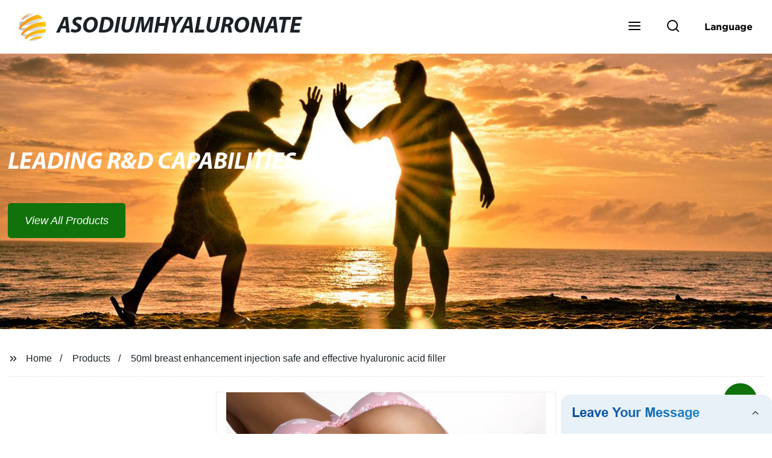

--- FILE ---
content_type: text/html
request_url: https://www.asodiumhyaluronate.com/products/50ml-breast-enlargement-injection-safe-and-effective-hyaluronic-acid-filler/
body_size: 18496
content:
<!doctype html>
<html amp   lang="en">
<head>
<meta charset="utf-8">
<script async src="https://cdn.ampproject.org/v0.js"></script>
<script async custom-element="amp-sidebar" src="https://cdn.ampproject.org/v0/amp-sidebar-0.1.js"></script>
<script async custom-element="amp-form" src="https://cdn.ampproject.org/v0/amp-form-0.1.js"></script>
<script async custom-element="amp-font" src="https://cdn.ampproject.org/v0/amp-font-0.1.js"></script>
<script async custom-element="amp-bind" src="https://cdn.ampproject.org/v0/amp-bind-0.1.js"></script>
<script async custom-element="amp-carousel" src="https://cdn.ampproject.org/v0/amp-carousel-0.1.js"></script>
<script async custom-element="amp-selector" src="https://cdn.ampproject.org/v0/amp-selector-0.1.js"></script>
<script custom-element="amp-fx-collection" src="https://cdn.ampproject.org/v0/amp-fx-collection-0.1.js" async=""></script>
<script async custom-element="amp-video" src="https://cdn.ampproject.org/v0/amp-video-0.1.js"></script>
<script async custom-element="amp-lightbox" src="https://cdn.ampproject.org/v0/amp-lightbox-0.1.js"></script>
<script async custom-element="amp-base-carousel" src="https://cdn.ampproject.org/v0/amp-base-carousel-0.1.js"></script>
<script async custom-template="amp-mustache" src="https://cdn.ampproject.org/v0/amp-mustache-0.2.js"></script>


<title>50ml Breast Enhancement Injection Safe And Effective Hyaluronic Acid Filler</title>
<meta name="viewport" content="width=device-width,minimum-scale=1,initial-scale=1">
<meta name="description" content="
            
                                    &amp;nbsp; &amp;nbsp; &amp;nbsp; &amp;nbsp; &amp;nbsp; &amp;nbsp; &amp;nbsp; 50ml &amp;nbsp;breast enlargement injection Safe and effective hyaluronic acid fille&amp;nbsp;The Hyaluronic ">
<meta name="keywords" content="Enlargement Injection, Plastic Surgery Implants">
<script type="application/ld+json">
      {
    "@context": "http://schema.org",
    "@type": "Webpage",
    "url": "https://www.asodiumhyaluronate.com:443/",
    "name": "AMP Project",
    "headline":"",
    "mainEntityOfPage": {
      "@type": "WebPage",
      "@id": "https://www.asodiumhyaluronate.com:443/"
    },
    "publisher": {
      "@type": "Organization",
      "name": "AMP Project",
    },
    "image": {
      "@type": "ImageObject",
      "url": "https://img.grofrom.com/uploads/20211021031132100.jpg",
      "width": 150,
      "height": 51
    }
  }
</script>

<noscript>
<style amp-boilerplate>
body { -webkit-animation:-amp-start 8s steps(1, end) 0s 1 normal both; -moz-animation:-amp-start 8s steps(1, end) 0s 1 normal both; -ms-animation:-amp-start 8s steps(1, end) 0s 1 normal both; animation:-amp-start 8s steps(1, end) 0s 1 normal both }
@-webkit-keyframes -amp-start { from {
visibility:hidden
}
to { visibility:visible }
}
@-moz-keyframes -amp-start { from {
visibility:hidden
}
to { visibility:visible }
}
@-ms-keyframes -amp-start { from {
visibility:hidden
}
to { visibility:visible }
}
@-o-keyframes -amp-start { from {
visibility:hidden
}
to { visibility:visible }
}
@keyframes  -amp-start { from {
visibility:hidden
}
to { visibility:visible } 
}
</style>
<style amp-boilerplate>
body { -webkit-animation:none; -moz-animation:none; -ms-animation:none; animation:none }
</style>
</noscript>

<style amp-custom>
body, html, h1, h2, h3, h4, h5, h6, p, ul, ol, li, dl, dt, dd, th, td, form, object, iframe, blockquote, pre, a, abbr, address, code, img, fieldset, form, label, figure { margin:0; padding:0;font-family:Arial, Helvetica, sans-serif;font-size:14px; line-height:1.5;color:#1b2227; }
h1 { font-size:22px; }
h2 { font-size:20px; }
h3 { font-size:18px; }
h4 { font-size:16px; }
h5 { font-size:16px; font-weight:normal; }
h6 { font-size:14px; font-weight:normal; }
body { background-color: #fff;}
li { list-style:none; }
a { color:#1b2227; text-decoration:none; }
a:focus { outline:none; }
a:hover{ color: #17e93c;}
* { outline: 0; }
* { -moz-box-sizing:border-box; -webkit-box-sizing:border-box; -ms-box-sizing:border-box; -o-box-sizing:border-box; box-sizing:border-box; }
.layout,.top_bar,.sm_layout{ position:relative; width:1350px; margin:0 auto;}
.sm_layout{ width:1200px;}
.amp-carousel-button{ cursor:pointer;}
.entry{width:100%; padding:30px 0;}
img{max-width:100%;} 
@-webkit-keyframes shine {
  100% {left: 125%;}
}
@keyframes    shine {
  100% {left: 125%;}
}
button{ border:none; background:none;}
button:focus{outline:none;}
a{-moz-transition-duration:.3s;-webkit-transition-duration:.3s; -o-transition-duration:.3s; -ms-transition-duration:.3s;transition-duration:.3s;}
/*------------------------------
                             head
							 ----------------------------------------------------*/ 
							 
.page_head{ position:relative; width:100%;background: #fff;}
.top_bar{ position:relative;display:flex;justify-content:center;align-items:center; text-align:center;flex-wrap:wrap; padding:38px 0; z-index:2;}
.logo {position:relative;animation:scale-up 1s .2s ease-out both; display:flex;align-items:center;}
.logo .img{width:100px; }
.logo strong{position:relative; text-transform:uppercase;font-size:53px; font-family:"MyriadProBoldIt" }
.lightbox_close {background: rgba(0,0,0,0.8); width: 100%; height: 100%;position: absolute; left:0; top:0}
.lightbox_close_btn{ position:absolute; right:15px; top:15px;color: #fff;border-radius:100%; width:50px; height:50px;  text-align:center;background: #11720c; border:none;fill: #fff;box-shadow:0 0 20px rgba(0,0,0,.1); cursor:pointer;-moz-transition-duration:.3s;-webkit-transition-duration:.3s; -o-transition-duration:.3s; -ms-transition-duration:.3s;transition-duration:.3s;}
.lightbox_close_btn:hover{background: #17e93c;-moz-transform:rotate(-60deg); -webkit-transform:rotate(-60deg); -ms-transform:rotate(-60deg); -o-transform:rotate(-60deg); transform:rotate(-60deg);}
 
.search_wrap{ position:relative; width:800px;max-width:100%; height:100vh; margin:0 auto;background: #fff;display:flex;justify-content:center;align-items:center;}
.search_wrap form { position:relative; display:block; width:85%; height:80px; box-shadow:0 0 20px rgba(0,0,0,.1);border-radius:10px}
.search_wrap form .search_ipt{ position:absolute; left:0; top:0; width:100%; height:100%;padding:0 4%; border:none; background:none; font-size:22px;}
.search_wrap form .search_btn{ position:absolute; right:0; top:0; width:100px; height:100%; border:none; background: #11720c;color: #fff;border-radius:0 10px 10px 0; font-size:24px;cursor: pointer;-moz-transition-duration:.3s;-webkit-transition-duration:.3s; -o-transition-duration:.3s; -ms-transition-duration:.3s;transition-duration:.3s;}
.search_wrap form .search_btn:hover{ background: #17e93c}

.search_ico{ position:absolute; left:0; top:50%;margin-top:-12px; border:none; background:none;cursor: pointer;}
.search_ico svg{ -moz-transition-duration:.3s;-webkit-transition-duration:.3s; -o-transition-duration:.3s; -ms-transition-duration:.3s;transition-duration:.3s;}
.search_ico:hover svg{color: #17e93c}
.head_nav{ position:relative; display:flex;justify-content:center;align-items:center; flex-wrap:wrap; background: #11720c;  z-index:1;}
.head_nav li{ position:relative;}
.head_nav li a{position:relative; display:block;color: #fff; padding:7px 15px;font-family: 'GothamBold'; z-index:1;transition: all 0.3s ease;-webkit-transition: all 0.3s ease;-moz-transition: all 0.3s ease; }
.head_nav li ul{ position:absolute; background: #11720c; width:230px; padding:15px 0;box-shadow:0 0 2px  rgba(0,0,0,.2);opacity:0; visibility:hidden;transition: all 0.3s ease;-webkit-transition: all 0.3s ease;-moz-transition: all 0.3s ease;}
.head_nav li:hover > ul{opacity:1; visibility:visible;}
.head_nav li.child >a:after{ position:absolute; right:20px;font-family: 'micon';content: "\e006"; font-size:15px}
.head_nav ul li.child >a:after{ right:10px;top:9px;content: "\e008"; font-size:12px;}
.head_nav > li > a{font-size:17px;text-transform:uppercase; padding:0 43px;line-height:54px;}
.head_nav  li:hover > a{color: #17e93c; -moz-transform:translateX(3px);  -webkit-transform:translateX(3px); -o-transform:translateX(3px); -ms-transform:translateX(3px); transform:translateX(3px);}
.head_nav > li > ul{left:0; top:calc(100% + 1px);}
.head_nav > li > ul ul{left:calc(100% + 1px); top:-15px;}
.head_nav > li > ul li{margin:0}
.head_nav > li:before,.head_nav > li:after {content:"";position:absolute;width:0;height:100%;left:50%;top:0;z-index:0}
.head_nav > li:before {background: #fff;transition: all 0.3s ease;-webkit-transition: all 0.3s ease;-moz-transition: all 0.3s ease;}
.head_nav > li:after {background: #fff;transition: all 0.4s ease;-webkit-transition: all 0.4s ease;-moz-transition: all 0.4s ease;} 
.head_nav > li:hover:before,.head_nav > li:hover:after,.head_nav > li.nav-current:before,.head_nav > li.nav-current:after {width:100%;left:0;}
.head_nav li.nav-current > a{color: #17e93c;}
/*------------------------------
                             footer
							 ----------------------------------------------------*/
/* web_footer */
.web_footer{ position:relative; background:#1b2127;}
.web_footer,.web_footer a{ color:rgba(255,255,255,.8);}
.web_footer a:hover{color: #17e93c;-moz-transform:translateX(2px);  -webkit-transform:translateX(2px); -o-transform:translateX(2px); -ms-transform:translateX(2px); transform:translateX(2px);}
.foot_items{ }
.foot_items:after{  }
.foot_item{position:relative; text-align:center; margin:0 0 7px;}
.index_title.sm{ padding:10px 0 }
.index_title.sm .title{color: #fff; font-size:22px; width:280px}
.index_title.sm .title:after {  background:rgba(255,255,255,.2); }
.foot_item ul li{ position:relative; display:inline-block; padding:7px 0; }
.foot_item.foot_item01 ul li{ margin:0 30px;}
.foot_item.foot_item01 ul li a{ font-size:15px; color: #fff;padding:10px 20px; }
.foot_item.foot_item01 ul li a:hover{color: #fff;}
.foot_item ul li a{position:relative; display:block; padding:10px 15px 0 18px; }
.foot_item ul li a:before{ content:""; position:absolute; left:0; top:14px;width: 0;height: 0;border-top:6px solid transparent;border-bottom:6px solid transparent; border-left:9px solid  #fff;opacity:.4;-moz-transition-duration:.3s;-webkit-transition-duration:.3s; -o-transition-duration:.3s; -ms-transition-duration:.3s;transition-duration:.3s;}
.foot_item ul li a:hover:before{border-left-color: #fff;opacity:1;}
.web_bottom{ position:relative; border-top:2px solid rgba(255,255,255,.2); text-align:center; color: rgba(255,255,255,.5) ; padding:20px 0  ;margin-top
:45px;}
.scrollToTop{ position:fixed; right:25px; bottom:25px; width:55px; height:55px; border-radius:100%; background: #11720c;color: #fff; cursor:pointer;    font-family: 'GothamBold'; font-size:16px; animation:btnUpDown 2.0s infinite ease-in-out;-moz-transition-duration:.3s;-webkit-transition-duration:.3s; -o-transition-duration:.3s; -ms-transition-duration:.3s;transition-duration:.3s;} 
.scrollToTop:hover{ background: #17e93c;}
@-webkit-keyframes btnUpDown {
	0%{-webkit-transform: none;-ms-transform: none;-o-transform: none;transform: none;}
	50%{-webkit-transform: translateY(-8px);-ms-transform: translateY(-8px);-o-transform: translateY(-8px);transform: translateY(-8px);}
	100%{-webkit-transform: translateY(0);-ms-transform: translateY(0);-o-transform: translateY(0);transform: translateY(0);}

}
@keyframes    btnUpDown {
	0%{-webkit-transform: none;-ms-transform: none;-o-transform: none;transform: none;}
	50%{-webkit-transform: translateY(-8px);-ms-transform: translateY(-8px);-o-transform: translateY(-8px);transform: translateY(-8px);}
	100%{-webkit-transform: translateY(0);-ms-transform: translateY(0);-o-transform: translateY(0);transform: translateY(0);}
}
 
/*------------------------------
                             public
							 ----------------------------------------------------*/
/*font*/
@font-face {font-family: 'micon';font-style: normal;font-weight: 400;src: url(/webview/font/micon/micon.ttf) format('truetype');}
@font-face {font-family: 'RobotoRegular';font-style: normal;font-weight: 400;src: url(/webview/font/Roboto/Roboto-Regular.ttf) format('truetype');}
@font-face {font-family: 'MyriadProBoldIt';font-style: normal;font-weight: 400;src: url(/webview/font/MyriadPro/MyriadPro-BoldIt.ttf) format('truetype');}
@font-face {font-family: 'GothamBold';font-style: normal;font-weight: 400;src: url(/webview/font/Gotham/Gotham-Bold.otf) format('OpenType');}
amp-img img { object-fit: contain; }
@keyframes    scale-up{0%{opacity:0;transform:scale(.9)}50%{opacity:1}to{transform:none}}
.lune-anim-scale-up{animation:scale-up 1s .2s ease-out both}
@keyframes    levitate{0%{transform:translate3d(0,-2px,0);}50%{transform:translate3d(0,2px,0);}100%{transform:translate3d(0,-2px,0);}}
@-webkit-keyframes tm-bounce { 0%, 100% {-webkit-transform:scale(.9);transform:scale(.9);}
50% {-webkit-transform:scale(1);transform:scale(1);}
}
@keyframes    tm-bounce { 0%, 100% {-webkit-transform:scale(.9);transform:scale(.9);}
50% {-webkit-transform:scale(1);transform:scale(1);}
}
@keyframes    a {0% {transform: translateY(-1vh) rotate(1turn);}50% {transform: translateY(1vh) rotate(1turn);}to {transform: translateY(-1vh) rotate(1turn);}}
@keyframes    b {0% { transform: translateY(1vh) rotate(1turn);}50% {transform: translateY(-1vh) rotate(1turn);} to {transform: translateY(1vh) rotate(1turn);}}
	  
.page_main { position:relative; width:100%; margin:0 auto; min-height:550px;background: #fff; overflow:hidden; padding:0 0 50px;}
 
 
.ampTabContainer {position:relative; display: flex; flex-wrap: wrap; margin-top:80px;}
.tabButton[selected] { outline: none; background:  #fff;z-index:1;  }
.tabButton[selected]:first-child{ border-left:none;}
.tabButton:before{ content:""; width:0; height:3px; background: #fff; position:absolute; right:0; bottom:-1px;-moz-transition-duration:.5s;-webkit-transition-duration:.5s; -o-transition-duration:.5s; -ms-transition-duration:.5s;transition-duration:.5s; }
.tabButton[selected]:before{ width:100%; left:0; right:auto;}
amp-selector [option][selected] { outline:none; }
.tabButton { position:relative;display:flex;align-items:center;  padding:13px  35px; text-align: center; cursor: pointer; font-size:18px; font-weight:bold; }
.tabButton svg{ margin-right:8px;}
.tabContent { display: none; width: 100%; order: 1; border-top:2px solid #E0E1E5; padding:20px 0; background: #fff;}
.tabButton[selected]+.tabContent { position:relative;display:flex;flex-wrap: wrap;justify-content:space-between;}
.tabContent{} 
.tabContent li{ position:relative; width:49%; border:1px solid #E0E1E5;border-radius:10px; padding:18px; margin:0 0 20px;-moz-transition-duration:.5s;-webkit-transition-duration:.5s; -o-transition-duration:.5s; -ms-transition-duration:.5s;transition-duration:.5s;} 
.tabContent li:hover{ background:#f8f8f8;}
.tabContent li .item_title{ font-size:16px; margin-bottom:8px;} 
.tabContent li .item_text{color:#666;} 
/*------------------------------------------------------index------------------------------------------------------------------*/

/*banner*/
.main-banner{ overflow:hidden;} 
.amp-carousel-button{ width:35px; height:60px; text-align:center; line-height:60px;color: #fff; font-size:30px; background: #11720c;cursor:pointer; border:none;opacity:0; visibility:hidden;-moz-transition-duration:.3s;-webkit-transition-duration:.3s; -o-transition-duration:.3s; -ms-transition-duration:.3s;transition-duration:.3s;}
.amp-carousel-button:focus {outline:none;} 
.amp-carousel-button:hover{ background: #17e93c;}
.amp-carousel-button-prev{ left:-35px; background-image:none;}
.amp-carousel-button-next{ right:-35px; background-image:none;}
.main-banner:hover .amp-carousel-button-prev,.about_us:hover .amp-carousel-button-prev{ left:0;opacity:1; visibility:visible;}
.main-banner:hover .amp-carousel-button-next,.about_us:hover .amp-carousel-button-next{ right:0;opacity:1; visibility:visible;}
.amp-carousel-button-prev:after{font-family: 'micon'; content:"\e009";}
.amp-carousel-button-next:after{font-family: 'micon'; content:"\e008";}
.main-banner .wrap{  }
.main-banner .wrap .layout{ position:relative; display:flex;justify-content:space-between;align-items:center; flex-direction:row-reverse; height:100%;}
/*.main-banner .wrap.con_style01 .layout{flex-direction:row;}*/
.main-banner .image_album{position:relative;width:42%;left:80px;}
.main-banner .image_album li{ position:absolute; animation:a 20s ease-out infinite;}
.main-banner .image_album li:nth-child(2n){animation:b 20s ease-out infinite;}
.main-banner .image_album li:nth-child(1){ top:-30px; left:0;}
.main-banner .image_album li:nth-child(2){top:-70px;left:200px;}
.main-banner .image_album li:nth-child(3){top:-110px;left:400px;}
.main-banner .image_album li:nth-child(4){top:30px;left:300px;}
.main-banner .image_album li .img_wrap { position:relative; display:flex;justify-content:center;align-items:center; width:170px; height:170px;background: #fff;opacity:.9; overflow:hidden; -moz-transform:rotate(45deg); -webkit-transform:rotate(45deg); -ms-transform:rotate(45deg); -o-transform:rotate(45deg); transform:rotate(45deg);-moz-transition-duration:.3s;-webkit-transition-duration:.3s; -o-transition-duration:.3s; -ms-transition-duration:.3s;transition-duration:.3s;}
.main-banner .image_album li .img_wrap:hover{opacity:1;}
.main-banner .image_album li:nth-child(2n) .img_wrap{ width:120px; height:120px; }
.main-banner .wrap.con_style01 .image_album li .img_wrap{border-radius:100%;}
.main-banner .image_album li .img_wrap amp-img{-moz-transform:rotate(-45deg); -webkit-transform:rotate(-45deg); -ms-transform:rotate(-45deg); -o-transform:rotate(-45deg); transform:rotate(-45deg); width:136px;}
.main-banner .image_album li:nth-child(2n) .img_wrap amp-img{width:100px;  }
.main-banner .image_album li .img_wrap img{ }
.main-banner .info{position:relative;width:52%;color: #fff;font-size:18px;left:-80px;}
.main-banner .info .title{position:relative;text-transform: uppercase;font-size:40px;font-family: "MyriadProBoldIt";color: #fff;}
.main-banner .info .text{position:relative; font-style:italic;margin:8px 0 37px;}
.main-banner .info .link{position:relative; font-style:italic; display:inline-block; padding:0 28px; line-height:58px; border-radius:5px; background: #11720c;-moz-transition-duration:.3s;-webkit-transition-duration:.3s; -o-transition-duration:.3s; -ms-transition-duration:.3s;transition-duration:.3s;}
.main-banner .info .link:hover{ background: #17e93c;}
.main-banner .wrap .image_album,.main-banner .wrap .info{opacity:0; visibility:hidden;-moz-transition-duration:.8s;-webkit-transition-duration:.8s; -o-transition-duration:.8s; -ms-transition-duration:.8s;transition-duration:.8s;}
.main-banner .wrap[aria-hidden="false"] .image_album,.main-banner .wrap[aria-hidden="false"] .info{left:0;opacity:1; visibility:visible}
/*index_title*/
.index_title{ position:relative; text-align:center;}
.index_title .title{position:relative; display:inline-block;width:775px;max-width:100%;font-size:29px;font-family: "MyriadProBoldIt"; text-transform:uppercase; padding:13px 0;}
.index_title .title.lg{ font-size:35px;padding:10px 0;}
.index_title .title:after{ content:"";position:absolute; left:0; bottom:0; width:100%; height:2px; background: #11720c;-moz-transition-duration:.8s;-webkit-transition-duration:.8s; -o-transition-duration:.8s; -ms-transition-duration:.8s;transition-duration:.8s;}
div:hover > .index_title .title:after{left:40%; width:20%;}
.index_title .title:before{content:"";position:absolute; left:50%; bottom:0; width:0; height:2px; background: #17e93c;-moz-transition-duration:.8s;-webkit-transition-duration:.8s; -o-transition-duration:.8s; -ms-transition-duration:.8s;transition-duration:.8s;}
div:hover > .index_title .title:before{ left:0;width:100%;}
.index_title .more{ position:absolute; right:0; top:50%; margin-top:-15px; font-size:18px;}
 
.slide_btn_wrap{ position:absolute; right:0; bottom:12px;}
.slide_btn_wrap .amp-slide-button{ position:relative; display:inline-block; vertical-align:middle; cursor:pointer;width: 0;height: 0;border-top: 7px solid transparent;border-bottom: 7px solid transparent; margin:0 11px;-moz-transition-duration:.3s;-webkit-transition-duration:.3s; -o-transition-duration:.3s; -ms-transition-duration:.3s;transition-duration:.3s;}
.slide_btn_wrap .amp-slide-button-prev {border-right: 12px solid  #11720c;}
.slide_btn_wrap .amp-slide-button-prev:hover{ border-right-color: #17e93c;}
.slide_btn_wrap .amp-slide-button-next{border-left: 12px solid  #11720c;}
.slide_btn_wrap .amp-slide-button-next:hover{ border-left-color: #17e93c;}
/*index_choose_wrap*/
.index_choose_wrap{ position:relative; width:102%; margin:30px 0 30px -1%;}
.index_choose_items{position:relative;display:flex;flex-wrap:wrap; margin:55px 0 0;}
.index_choose_item{position:relative; width:21%; text-align:center; margin:20px 2%;-moz-transition-duration:.8s;-webkit-transition-duration:.8s; -o-transition-duration:.8s; -ms-transition-duration:.8s;transition-duration:.8s; }
.index_choose_item:hover{-moz-transform:translateY(0);  -webkit-transform:translateY(0); -o-transform:translateY(0); -ms-transform:translateY(0); transform:translateY(-8px);}
.index_choose_item .item_img{position:relative; display:inline-block;width:73px;-moz-transition-duration:.8s;-webkit-transition-duration:.8s; -o-transition-duration:.8s; -ms-transition-duration:.8s;transition-duration:.8s;} 
.index_choose_item:hover .item_img{-moz-transform:rotate3d(0,1,0,-180deg);-webkit-transform:rotate3d(0,1,0,-180deg); -o-transform:rotate3d(0,1,0,-180deg); -ms-transform:rotate3d(0,1,0,-180deg);transform:rotate3d(0,1,0,-180deg);}
.index_choose_item .item_text{ margin-top:15px;}
.index_choose_item .item_text,.index_choose_item .item_text a{position:relative;display:block; font-size:18px; text-transform:uppercase;}
/*carousel-parent product-cate*/ 
.carousel-parent.product-cate{padding-top:50px}
.product_items{ margin:38px 0 0;}
.product_item{position:relative;width:25%;  display:block; text-align:center;}
.product_items .product_item a{ padding:20px;}
.product_item a{position:relative; display:block; padding:10px 15px;}
.product_item .item_title{position:relative;color: #fff; font-size:18px; background: #11720c; height:56px; line-height:56px; overflow:hidden; padding:0 10px;-moz-transition-duration:.3s;-webkit-transition-duration:.3s; -o-transition-duration:.3s; -ms-transition-duration:.3s;transition-duration:.3s;}
.product_item:hover .item_title{color: #17e93c;}
.product_item .item_img{ position:relative; display:block; overflow:hidden;border:2px solid #afb2b3;}
.product_item amp-img{-moz-transition-duration:.8s;-webkit-transition-duration:.8s; -o-transition-duration:.8s; -ms-transition-duration:.8s;transition-duration:.8s;}
.product_item:hover .item_img amp-img{-moz-transform:scale(1.1);-webkit-transform:scale(1.1);-ms-transform:scale(1.1);-o-transform:scale(1.1);transform:scale(1.1)}
.product_item .item_img:before{ width:0; height:0; background:#000; content:""; position:absolute; left:0; top:0; z-index:1;opacity:.15;-moz-transition-duration:.8s;-webkit-transition-duration:.8s; -o-transition-duration:.8s; -ms-transition-duration:.8s;transition-duration:.8s;}
.product_item .item_img:after{width:0; height:0; background:#000; content:""; position:absolute; right:0; bottom:0; z-index:1;opacity:.15;-moz-transition-duration:.8s;-webkit-transition-duration:.8s; -o-transition-duration:.8s; -ms-transition-duration:.8s;transition-duration:.8s;}
.product_item:hover .item_img:before{ width:100%; height:100%; }
.product_item:hover .item_img:after{width:100%; height:100%; }

.product_item .item_more{ position:absolute; display:flex;align-items:center;justify-content:center; z-index:3;left:50%; top:60%; margin:-23px 0 0 -23px;width:46px; height:46px; background: #11720c;color: #fff;border-radius:100%;opacity:0; visibility:0;-moz-transition-delay:.5s;-webkit-transition-delay:.5s;-o-transition-delay:.5s;transition-delay: .3s;-moz-transition-duration:.5s;-webkit-transition-duration:.5s; -o-transition-duration:.5s; -ms-transition-duration:.5s;transition-duration:.5s;-moz-transform:rotate(-45deg); -webkit-transform:rotate(-45deg); -ms-transform:rotate(-45deg); -o-transform:rotate(-45deg); transform:rotate(-45deg);}
.product_item:hover .item_more{opacity:1; visibility:visible; top:50%;}
.product_item .item_more svg{color: #fff;}
.product_item .item_more:hover{ background: #17e93c;}
.product_item .item_text{position:relative;display:flex;width:100%;align-items:center;color: #fff;background: #11720c; height:65px; padding:0 13px; text-align:left;overflow:hidden;-moz-transition-duration:.3s;-webkit-transition-duration:.3s; -o-transition-duration:.3s; -ms-transition-duration:.3s;transition-duration:.3s;}
.product_item:hover .item_text{color: #17e93c;}
.product_items .product_item .item_text{ height:65px;}
/*about_us*/
.about_us_margin{ padding:40px 0 20px;}
.about_us{position: relative;  overflow:hidden}
.about_us .about_wrap{position: relative;display: flex;justify-content: space-between;flex-wrap:wrap;align-items:flex-start;flex-direction: row-reverse; margin:62px 0 0;}
.about_us .about_wrap .about_img{position: relative;width:50%; overflow:hidden;}
.about_us .about_wrap .about_img li{position: relative; }
.about_us .about_wrap .about_img li amp-img{}
.about_us .about_wrap .about_info{position: relative;width:45%;font-size:18px;}
.about_us .about_wrap .about_info .text{  line-height:2;margin:0 0 45px;}
.about_us .about_wrap .about_info .location{ position:relative;padding:0 0 0 40px;}
.about_us .about_wrap .about_info .location svg{ position:absolute; left:0; top:0;}
.web_more{position:relative;display:inline-block;font-family: 'GothamBold';font-size:18px;line-height:28px;padding:0 20px;border:2px solid #afb2b3;border-radius:10px;}
.carousel-parent.product-featured{ padding:80px 0 0;}
.web_more:hover{ background:#1b2227;   border-color:#1b2227;}
/*index_news*/
.index_news{}
.news_items{ margin:30px 0 0;}
.news_item{ position:relative; padding: 30px;}
.news_item .item_wrap{}
.news_item .item_wrap .item_title{}
.news_item .item_wrap .item_title,.news_item .item_wrap .item_title a{font-size: 24px;font-family: "MyriadProBoldIt"; text-overflow: ellipsis;
white-space: nowrap;overflow: hidden;}
.news_item .item_wrap .item_text{ font-size:16px; line-height:2; margin:10px 0 30px;overflow: hidden;text-overflow: ellipsis;height: 100px;}
/*contact_us*/
.contact_us{position:relative; padding:45px 0 0;}
.contact_us_style{ padding-top:0;}
.contact_wrap{ position:relative;}
.contact_wrap .tip{ font-size:18px;color:#000; margin:40px 0 20px;}
.contact_wrap .tip label{ position:relative; display:inline-block;color: #17e93c;font-size:18px;padding-right:10px;}
.contact_wrap .tip label svg{ margin-right:10px;-moz-transform:translateY(5px);  -webkit-transform:translateY(5px); -o-transform:translateY(5px); -ms-transform:translateY(5px); transform:translateY(5px);}
.contact_wrap .form_wrap{ min-height:450px;}

.contact_wrap .form_wrap fieldset {border: none;}
.contact_wrap .form_wrap fieldset label{display:block;margin:0 0 18px;}
.contact_wrap .form_wrap label span{ margin-bottom:14px;}
.contact_wrap .form_wrap input,.contact_wrap .form_wrap textarea{ position:relative;font-family: 'RobotoRegular';width:100%;height:42px; line-height:39px;font-size:14px;border: 1px solid #eee;background:  #fff; padding:0 10px;   border-left:3px solid #013e5a;}
.contact_wrap .form_wrap textarea{height:95px;}
.contact_wrap .form_wrap input[type=submit]{ color:  #fff; cursor: pointer;background:  #17e93c;border:1px solid  #17e93c;
-moz-transition-duration:.3s;-webkit-transition-duration:.3s; -o-transition-duration:.3s; -ms-transition-duration:.3s;transition-duration:.3s; }
.contact_wrap .form_wrap input[type=submit]:hover{color: #17e93c; background:none;}
/*------------------------------------------------------product_list------------------------------------------------------------------*/
/*path_nav*/
.path_bar {position:relative; width:100%; margin:0 0 25px; padding:17px 0; border-bottom:1px dashed #E0E1E5;}

.path_bar .path_nav{position:relative; }
.path_bar .path_nav svg{ position:relative; display:inline-block; vertical-align:middle;margin-right:8px;}
.path_bar li{display:inline-block; vertical-align:middle; position:relative; }
.path_bar li,.path_bar li a{ font-size:16px;}
.path_bar li:after { content:"/"; margin:0  13px;}
.path_bar li:last-child:after { display:none;}
/*aside*/
.page_content{ position:relative; overflow:hidden;}
.page_left,.page_right,.page_middle{ position:relative; width:190px; float:left;}
.page_middle{position:relative; width:calc(100% - 414px);min-height:500px; margin:0 17px;}
.aside_bar{ position:relative; margin:0 0 15px;}
.aside_bar .title{ font-size:16px; margin:0 0 7px;}



.aside_bar .content{ border:1px solid #E0E1E5; padding:12px 10px 8px;}
.aside_bar .content li{ margin:0 0 6px; line-height:1.3; position:relative;}
.aside_bar .content li a{ font-size:12px;}
.aside_bar .content ul{ position:absolute; left:108%; top:-12px; width:270px;background: #fff; z-index:999; border:1px solid #E0E1E5; padding:12px 10px 8px;opacity:0; visibility:hidden;-moz-transition-duration:.5s;-webkit-transition-duration:.5s; -o-transition-duration:.5s; -ms-transition-duration:.5s;transition-duration:.5s;}
.aside_bar .content li:hover >ul{opacity:1; visibility:visible;left:calc(100% + 10px);}
/*product_list*/
.product_list { position:relative;}
.product_list_items{position:relative;} 
.product_list_item{position:relative;display:flex;flex-wrap:wrap;align-items:flex-start;justify-content:space-between;padding:40px 22px; border-bottom:1px solid #E0E1E5; background:#f9f9f9;}
.product_list_item:nth-child(2n){ background: #fff;} 
.product_list_item  .item_img{ position:relative; display:block;width:220px; overflow:hidden; padding:6px; border:1px solid #E0E1E5;border-radius:5px; overflow:hidden; background: #fff;}
.product_list_item  .item_img amp-img{border-radius:5px;-moz-transition-duration:.8s;-webkit-transition-duration:.8s; -o-transition-duration:.8s; -ms-transition-duration:.8s;transition-duration:.8s;}
.product_list_item:hover .item_img amp-img{-moz-transform:scale(1.1);-webkit-transform:scale(1.1);-ms-transform:scale(1.1);-o-transform:scale(1.1);transform:scale(1.1)}
.product_list_item .item_info{position:relative; display:block;width:calc(100% - 245px); font-size:16px;}
.product_list_item .item_info .item_title{ position:relative; font-weight:normal;} 
.product_list_item .item_info .item_title,.product_list_item .item_info .item_title a{  font-size:28px;}
.product_list_item .item_info .item_time{ position:relative; display:block; padding:5px 0 10px;}
.product_list_item .item_info .item_text{} 
.product_list_item .item_info .item_more{ text-align:right; margin-top:20px;}
.product_list_item .item_info .item_more a{position:relative; display:inline-block;font-size:16px; text-transform:uppercase;color: #17e93c; padding:3px 13px;}
.product_list_item .item_info .item_more a:after{ content:""; position:absolute; left:0; bottom:0; width:100%; height:2px; background: #17e93c;-moz-transition-duration:.3s;-webkit-transition-duration:.3s; -o-transition-duration:.3s; -ms-transition-duration:.3s;transition-duration:.3s;}
.product_list_item .item_info .item_more a:before{content:""; position:absolute; left:50%; bottom:0; width:0; height:2px; background:#1b2227;-moz-transition-duration:.3s;-webkit-transition-duration:.3s; -o-transition-duration:.3s; -ms-transition-duration:.3s;transition-duration:.3s;}
.product_list_item .item_info .item_more a:hover{color:#1b2227;}
.product_list_item .item_info .item_more a:hover:after{left:30%; width:40%;}
.product_list_item .item_info .item_more a:hover:before{left:0; width:100%;}
.page_bar{ position:relative; margin:45px 0 0;}
.pages { position:relative; text-align:center; }
.pages a, .pages span { position:relative; display:inline-block; vertical-align:top; border:1px solid #cfcfcf; line-height:32px; min-width:26px; padding:0 12px; margin:0 0 0 5px; border-radius:3px; font-size:16px;  filter: progid:DXImageTransform.Microsoft.Gradient(startColorStr='#fefefe', endColorStr='#ececec', gradientType='0');
background: -moz-linear-gradient(top, #fefefe, #ececec); background: -o-linear-gradient(top, #fefefe, #ececec); background: -webkit-gradient(linear, 0% 0%, 0% 100%, from(#fefefe), to(#ececec)); }
.pages a.current, .pages a:hover { background: #11720c; color: #fff; border-color: #11720c; } 
.pagination .active span{ background: #11720c; color: #fff; border-color: #11720c; }
.pages span{
	}
/*pd_items_wrap*/
.product_cate_list{position:relative;padding:10px 20px;}
.pd_items_wrap{ display:flex;flex-wrap:wrap; padding:30px 0; width:102%; margin-left:-1%;}
.pd_items_wrap .pd_left{ position:relative; width:42%;}
.pd_items_wrap .pd_left .product_item{width:100%;}
.pd_items_wrap .pd_right{position:relative;display:flex;flex-wrap:wrap; width:58%;}
.pd_items_wrap .pd_right .product_item{width:33.3333%}
.pd_items_wrap .pd_left .product_item .item_title{ height:60px; line-height:60px; text-transform:uppercase; font-size:20px; font-style:italic;}
.pd_items{ position:relative;display:flex;flex-wrap:wrap; }
.page_info{ position:relative; line-height:1.8; padding:10px 0 30px;}
.page_info .title{ font-size:22px; padding:0 0 10px;}
.page_info .text{ font-size:15px;}

.page_info.lg .title{ font-size:32px; font-weight:normal;}
.page_info.lg .time{ font-size:16px;}
.page_info.lg .time em{ font-style:normal;color: #17e93c;}
.page_info.lg .text{ padding:20px 0;}

 
article a{color: #17e93c;}
article p{margin:0;padding:8px 0;line-height:1.8;}
article table{position:relative;border-collapse:collapse;border-spacing:0;width:100%;border-collapse:collapse;border-spacing:0;width:100%;margin-bottom:20px;}
article th, article td{height:30px;border:1px solid #ccc;text-align:left;line-height:1.5;color:#666;background:#fbfbfb;padding:0 15px;}
article th{background:#eee;}
article td p, article th p, .pd-panel article td p, .pd-panel article th p{margin:0;padding:5px;color:#666;line-height:1.3;}
article .button{margin:15px 10px 0 0;background:#dfdfdf;padding:8px 15px;border:0;cursor:pointer;line-height:1.2;color:#777;font-weight:bold;text-transform:Capitalize;}
article .button:hover{background: #17e93c;color: #fff;}
article img.alignleft{float:left;margin:20px 15px 0 0;}
article img.alignright{float:right;margin:20px 0 0 15px;}
article img.alignleftnopad{float:left;margin-left:0;}
article img.alignrightnopad{float:right;margin-right:0;}
article img.aligncenter{text-align:center;display:block;margin:20px auto 0 auto;}
article img{max-width:100%;} 
  
/*------------------------------------------------------product------------------------------------------------------------------*/
.product_detail{ position:relative; line-height:1.8;}
.product_detail article{ padding-top:60px;}
.product_detail .article_footer{ position:relative; padding:15px 0; margin-top:50px; border-top:1px solid #eee;border-bottom:1px solid #eee;}
.product_detail .article_footer p a{color: #17e93c;}

.product_head {border-bottom:40px solid #bf4c13; padding:0;}
.product_head .top_bar{ overflow:visible;}
.product_head .top_bar:before{ content:""; display:block; clear:both; height:1px; width:calc(100% + 110px); position:absolute; left:-55px; bottom:0; background:#E0E1E5;}
.product_head .top_bar:after{ content:""; display:block; clear:both; height:0; visibility:hidden;}
 

.product_main{ background:#f6f7fb; padding:20px 0 60px;}
.product_intro{ position:relative;display:flex;flex-wrap:wrap;justify-content:space-between;align-items:flex-start;background: #fff; padding:0 0 20px; }
.product_view{ position:relative;width:38%;}  
.product_intro amp-img{ border:1px solid #eee;} 
.product_intro [option][selected] amp-img{border-color: #17e93c} 
.product_image_sm{ padding:15px 30px 15px 0;}
.product_image_wrap_sm{ position:relative;}
.product_intro .amp-slide-button { position:absolute; top:50%; margin-top:-20px;cursor:pointer;-moz-transition-duration:.3s;-webkit-transition-duration:.3s; -o-transition-duration:.3s; -ms-transition-duration:.3s;transition-duration:.3s;}
.product_intro .amp-slide-button:hover svg{color: #17e93c;}
.product_intro .amp-slide-button.amp-slide-button-prev{ left:-50px;}
.product_intro .amp-slide-button.amp-slide-button-next{ right:-20px;}
.product_view .amp-slide-button.amp-slide-button-prev{ left:-50px;}
.product_view .amp-slide-button.amp-slide-button-next{ right:-50px;}
.product_intro .amp-slide-button svg{color:#999;}
.product_view .amp-slide-button{ display:none;}
 
.product_summary{width:58%; padding-right:10%}
.product_summary .product_meta_title{ font-size:26px; font-weight:normal; text-decoration:underline;}
.product_summary  .text{ color:#555; padding:25px 0; font-size:16px; line-height:1.8; }
.contact_us_btn{ position:relative;text-align:center;display:flex;align-items:center;justify-content:center; margin:10px 0 35px;}
.contact_us_btn a{ position:relative; display:flex;width:198px; height:33px; border:1px solid  #17e93c;align-items:center;justify-content:center; background: #17e93c;border-radius:9px; color: #fff; text-transform:uppercase; font-size:15px;-moz-transition-duration:.3s;-webkit-transition-duration:.3s; -o-transition-duration:.3s; -ms-transition-duration:.3s;transition-duration:.3s;}
.contact_us_btn a:hover{ color: #17e93c; background:none;}
.contact_us_btn a svg{ margin-right:8px;} 
.single_content{ position:relative; overflow:hidden; margin:20px 0;}
.single_left{ position:relative; width:calc(100% - 317px); float:left; }
.single_right{ position:relative; width:300px; float:right;}
.aside_product{position:relative;background: #fff; border:1px solid #eee; padding:30px ;}
.aside_product .title{ }
.aside_product .title,.aside_product .title a{font-size:18px;}
.aside_product ul{}
.aside_product_item{display:flex;flex-wrap:wrap;justify-content:space-between; margin:20px 0 0;}
.aside_product_item .item_img{ width:100px; border:1px solid #eee; display:block; overflow:hidden;}
.aside_product_item .item_img amp-img{-moz-transition-duration:.8s;-webkit-transition-duration:.8s; -o-transition-duration:.8s; -ms-transition-duration:.8s;transition-duration:.8s;}
.aside_product_item:hover .item_img amp-img{-moz-transform:scale(1.1);-webkit-transform:scale(1.1);-ms-transform:scale(1.1);-o-transform:scale(1.1);transform:scale(1.1)}
.aside_product_item .item_title{ width:calc(100% - 110px);}
.aside_product_item .item_title,.aside_product_item .item_title a{ font-weight:normal; font-size:14px;}

.single_product{position:relative;background: #fff; border:1px solid #eee; margin-top:20px; padding:25px 28px;}
.single_product h1.title,.single_product h1.title a{ font-size:18px;}
.single_product ul{display:flex;flex-wrap:wrap;}
.single_product .product_item{width:20%; padding:10px;}
.single_product .product_item .item_img{padding:18px;}
.single_product .product_item .item_title,.single_product .product_item .item_title a{ font-weight:normal; font-size:14px; text-align:left;}

.hot_search{position:relative;background: #fff; border:1px solid #eee; margin-top:20px; padding:28px;}
.hot_search .h1.title{}
.hot_search h1.title,.hot_search h1.title a{ font-size:18px;}
.hot_search ul{ position:relative; font-size:0; margin:10px 0 0;}
.hot_search ul li{ position:relative; display:inline-block; vertical-align:top; width:33.33333%; font-size:14px; padding:3px 20px 3px 0;}
.hot_search ul li,.hot_search ul li a{ color:#888;}
.hot_search ul li:hover, .hot_search ul li:hover a{ color: #17e93c}
.news_article{position: relative; background:  #fff; border: 1px solid #eee; margin-top: 20px;padding: 25px 28px;}
.news_article h1.title{font-size: 18px;border-bottom: 1px dashed #ddd;padding: 0 0 18px;}

/*mobile*/
.mob_btn_wrap{ display:none;}
.mob_btn { position:relative; display:inline-block; vertical-align:middle; font-size:16px; padding:0 18px;font-family: 'GothamBold';}
.mob_btn svg{width:24px; height:24px;}
.mob_side_content {width:50%; background: #fff; padding:30px 2%; }
.mob_nav {font-family: 'GothamBold'; }
.mob_nav ul li {  padding:10px 0} 
.mob_nav ul li a{ position:relative;font-size:18px;}
.mob_nav ul li a:before{font-family: 'micon';content: "\e008"; padding:0 6px 0 0;}
.mob_nav ul ul li { font-weight:normal; padding:5px 10px;}  
.mob_language .language-flag{padding:7px 0; }
.mob_language .language-flag span{font-size:16px;}
/*language*/
.change-language{ position:absolute; right:0; top:50%; margin-top:-10px; text-align:left }
.change-language .change-language-title{ position:relative;    }
.change-language .change-language-title .language-flag span{ font-size:16px;font-family: 'GothamBold';}
.change-language .change-language-title:after{ content:""; position:absolute; right:-15px; top:9px;width: 0;height: 0;border-left:5px solid transparent;border-right:5px solid transparent; border-top:6px solid #1b2227}
.change-language .change-language-cont{position:absolute;top:100%;right:0;width:360px;background: #fff;padding:20px 10px 20px 20px;opacity:0;visibility:hidden;-moz-transition:all 0.3s ease-in-out;-webkit-transition:all 0.3s ease-in-out;-ms-transition:all 0.3s ease-in-out;-o-transition:all 0.3s ease-in-out;transition:all 0.3s ease-in-out;border:1px solid #ccc;border-radius:5px;overflow-y:scroll;max-height:80vh;}
.change-language:hover .change-language-cont{opacity:1;visibility:visible;}
.change-language .change-language-cont li{display:inline-block;vertical-align:top;width:30%;margin:0 0 10px;font-size:10pt;overflow:hidden;padding:0 10px 0 0;}
.language-flag span{position:relative;display:inline-block;vertical-align:top;white-space:nowrap;padding:0 0 0 33px;overflow:hidden;}
.change-language ::-webkit-scrollbar{width:5px;}
.change-language ::-webkit-scrollbar-track{background-color: #fff;}
.change-language ::-webkit-scrollbar-thumb{background-color:rgba(0,0,0,.3);border-radius:3px;}
.change-language .language-cont:hover::-webkit-scrollbar-thumb{display:block}
.language-flag .country-flag{
	position:absolute;left:0;top:50%;display:inline-block;vertical-align:top;
background-repeat:no-repeat;background-image:url(http://demosite.globalso.com/webview/image/all-m.gif);width:22px;height:16px;margin:-8px 5px 0;}
li.language-flag a{position:relative;}
.language-flag-af .country-flag{background-position:0 0 ;}
.language-flag-sq .country-flag{background-position:0 -16px ;}
.language-flag-ar .country-flag{background-position:0 -32px ;}
.language-flag-hy .country-flag{background-position:0 -48px ;}
.language-flag-az .country-flag{background-position:0 -64px ;}
.language-flag-eu .country-flag{background-position:0 -80px ;}
.language-flag-be .country-flag{background-position:0 -96px ;}
.language-flag-bg .country-flag{background-position:0 -112px ;}
.language-flag-ca .country-flag{background-position:0 -128px ;}
.language-flag-zh .country-flag{background-position:0 -144px ;}
.language-flag-zh-TW .country-flag{background-position:0 -160px ;}
.language-flag-hr .country-flag{background-position:0 -176px ;}
.language-flag-cs .country-flag{background-position:0 -192px ;}
.language-flag-da .country-flag{background-position:0 -208px ;}
.language-flag-nl .country-flag{background-position:0 -240px ;}
.language-flag-en .country-flag{background-position:0 -256px ;}
.language-flag-et .country-flag{background-position:0 -272px ;}
.language-flag-tl .country-flag{background-position:0 -288px ;}
.language-flag-fi .country-flag{background-position:0 -304px ;}
.language-flag-fr .country-flag{background-position:0 -320px ;}
.language-flag-gl .country-flag{background-position:0 -336px ;}
.language-flag-ka .country-flag{background-position:0 -352px ;}
.language-flag-de .country-flag{background-position:0 -368px ;}
.language-flag-el .country-flag{background-position:0 -384px ;}
.language-flag-ht .country-flag{background-position:0 -400px ;}
.language-flag-iw .country-flag{background-position:0 -416px ;}
.language-flag-hi .country-flag, .language-flag-te .country-flag, .language-flag-kn .country-flag, .language-flag-ta .country-flag, .language-flag-gu .country-flag{background-position:0 -432px ;}
.language-flag-hu .country-flag{background-position:0 -448px ;}
.language-flag-is .country-flag{background-position:0 -464px ;}
.language-flag-id .country-flag{background-position:0 -480px ;}
.language-flag-ga .country-flag{background-position:0 -496px ;}
.language-flag-it .country-flag{background-position:0 -512px ;}
.language-flag-ja .country-flag{background-position:0 -528px ;}
.language-flag-ko .country-flag{background-position:0 -544px ;}
.language-flag-la .country-flag{background-position:0 -560px ;}
.language-flag-lv .country-flag{background-position:0 -576px ;}
.language-flag-lt .country-flag{background-position:0 -592px ;}
.language-flag-mk .country-flag{background-position:0 -608px ;}
.language-flag-ms .country-flag{background-position:0 -624px ;}
.language-flag-mt .country-flag{background-position:0 -640px ;}
.language-flag-no .country-flag{background-position:0 -656px ;}
.language-flag-fa .country-flag{background-position:0 -672px ;}
.language-flag-pl .country-flag{background-position:0 -688px ;}
.language-flag-pt .country-flag{background-position:0 -704px ;}
.language-flag-ro .country-flag{background-position:0 -720px ;}
.language-flag-ru .country-flag{background-position:0 -736px ;}
.language-flag-sr .country-flag{background-position:0 -752px ;}
.language-flag-sk .country-flag{background-position:0 -768px ;}
.language-flag-sl .country-flag{background-position:0 -784px ;}
.language-flag-es .country-flag{background-position:0 -800px ;}
.language-flag-sw .country-flag{background-position:0 -816px ;}
.language-flag-sv .country-flag{background-position:0 -832px ;}
.language-flag-th .country-flag{background-position:0 -848px ;}
.language-flag-tr .country-flag{background-position:0 -864px ;}
.language-flag-uk .country-flag{background-position:0 -880px ;}
.language-flag-ur .country-flag{background-position:0 -896px ;}
.language-flag-vi .country-flag{background-position:0 -912px ;}
.language-flag-cy .country-flag{background-position:0 -928px ;}
.language-flag-yi .country-flag{background-position:0 -944px ;}
.language-flag-bn .country-flag{background-position:0 -960px ;}
.language-flag-eo .country-flag{background-position:0 -976px ;}
.language-flag.language-flag-custom-afghanistan .country-flag{background-position:0 -992px ;}
.language-flag.language-flag-custom-albania .country-flag{background-position:0 -1008px ;}
.language-flag.language-flag-custom-algeria .country-flag{background-position:0 -1024px ;}
.language-flag.language-flag-custom-argentina .country-flag{background-position:0 -1040px ;}
.language-flag.language-flag-custom-australia .country-flag{background-position:0 -1056px ;}
.language-flag.language-flag-custom-austria .country-flag{background-position:0 -1072px ;}
.language-flag.language-flag-custom-belgium .country-flag{background-position:0 -1088px ;}
.language-flag.language-flag-custom-brazil .country-flag{background-position:0 -1104px ;}
.language-flag.language-flag-custom-canada .country-flag{background-position:0 -1120px ;}
.language-flag.language-flag-custom-chile .country-flag{background-position:0 -1136px ;}
.language-flag.language-flag-custom-cote-d-ivoire .country-flag{background-position:0 -1152px ;}
.language-flag.language-flag-custom-ecuador .country-flag{background-position:0 -1168px ;}
.language-flag.language-flag-custom-egypt .country-flag{background-position:0 -1184px ;}
.language-flag.language-flag-custom-england .country-flag{background-position:0 -1200px ;}
.language-flag.language-flag-custom-luxembourg .country-flag{background-position:0 -1216px ;}
.language-flag.language-flag-custom-malaysia .country-flag{background-position:0 -1232px ;}
.language-flag.language-flag-custom-mexico .country-flag{background-position:0 -1248px ;}
.language-flag.language-flag-custom-new-zealand .country-flag{background-position:0 -1264px ;}
.language-flag.language-flag-custom-oman .country-flag{background-position:0 -1280px ;}
.language-flag.language-flag-custom-qatar .country-flag{background-position:0 -1296px ;}
.language-flag.language-flag-custom-saudi-arabia .country-flag{background-position:0 -1312px ;}
.language-flag.language-flag-custom-singapore .country-flag{background-position:0 -1328px ;}
.language-flag.language-flag-custom-south-africa .country-flag{background-position:0 0 ;}
.language-flag.language-flag-custom-switzerland .country-flag{background-position:0 -1344px ;}
.language-flag.language-flag-custom-syria .country-flag{background-position:0 -1360px ;}
.language-flag.language-flag-custom-united-arab-emirates .country-flag{background-position:0 -1376px ;}
.language-flag.language-flag-custom-united-states-of-america .country-flag{background-position:0 -1392px ;}
.language-flag-hy .country-flag{background-position:0 -1408px;}
.language-flag-bs .country-flag{background-position:0 -1424px;}
.language-flag-ceb .country-flag{background-position:0 -1440px;}
.language-flag-ny .country-flag{background-position:0 -1456px;}
.language-flag-ha .country-flag{background-position:0 -1472px;}
.language-flag-hmn .country-flag{background-position:0 -1488px;}
.language-flag-ig .country-flag{background-position:0 -1504px;}
.language-flag-jw .country-flag{background-position:0 -1520px;}
.language-flag-kk .country-flag{background-position:0 -1536px;}
.language-flag-km .country-flag{background-position:0 -1552px;}
.language-flag-lo .country-flag{background-position:0 -1568px;}
.language-flag-la .country-flag{background-position:0 -1584px;}
.language-flag-mg .country-flag{background-position:0 -1600px;}
.language-flag-ml .country-flag{background-position:0 -1616px;}
.language-flag-mi .country-flag{background-position:0 -1632px;}
.language-flag-mr .country-flag{background-position:0 -1648px;}
.language-flag-mn .country-flag{background-position:0 -1664px;}
.language-flag-my .country-flag{background-position:0 -1680px;}
.language-flag-ne .country-flag{background-position:0 -1696px;}
.language-flag-pa .country-flag{background-position:0 -1712px;}
.language-flag-st .country-flag{background-position:0 -1728px;}
.language-flag-si .country-flag{background-position:0 -1744px;}
.language-flag-so .country-flag{background-position:0 -1760px;}
.language-flag-su .country-flag{background-position:0 -1776px;}
.language-flag-tg .country-flag{background-position:0 -1792px;}
.language-flag-uz .country-flag{background-position:0 -1808px;}
.language-flag-yo .country-flag{background-position:0 -1824px;}
.language-flag-zu .country-flag{background-position:0 -1840px;}


@media    only screen and (max-width: 1680px) {
}
@media    only screen and (max-width: 1440px) {
.layout, .top_bar{ width:1200px}
 
.single_right{ width:280px;}
.aside_product{ padding:20px;}
.single_left{    width: calc(100% - 297px);} 
}

 
 
@media    only screen and (max-width: 1280px) {
.layout, .top_bar,.sm_layout{ width:98%;}
.top_bar{justify-content:space-between; padding:15px 0}
.mob_btn_wrap{ display:block;}
.page_head{ padding:1px ;}
.head_nav,.search_ico,.change-language{ display:none;} 
.logo strong{ font-size:38px;}
.logo .img{ width:80px} 
.main-banner .wrap .layout{flex-direction:row}
.main-banner .image_album{ display:none;}
.main-banner .info{ width:60%}
.product_item{ width:33.333%}
.product_item .item_text{ line-height:1.2;} 
 

.page_left, .page_right, .page_middle{ width:100%; float:none; margin:0 0 15px;}
.aside_bar .content ul{ position:relative; width:100%; left:auto; top:auto; opacity:1; visibility:visible; border:none; padding:0;}
.aside_bar .content li a{ font-size:14px; font-weight:bold;}
.aside_bar .content li li a{ font-size:13px;}
.aside_bar .content li li li a{ font-size:12px; font-weight:normal;}
.aside_bar .content  li{ display:inline-block; vertical-align:top; margin:3px 5px;}

.product_view{ margin:0 auto 20px; width:45%;border: 1px solid #eee;}
.product_view .amp-slide-button{ display:block;}
.product_intro amp-img{ border:none;}
.product_image_wrap_sm{ display:none;}
.product_summary{ width:100%; padding-right:0;}  
.single_left,.single_right{ float:none; width:100%;}
.single_product .product_item .item_img{ padding:0;}
.aside_product ul{ display:flex;flex-wrap:wrap;}
.aside_product_item{ width:20%; display:block;padding: 10px;}
.aside_product_item .item_img,.aside_product_item .item_title{ width:100%;}
.aside_product_item .item_title{}
}
@media    only screen and (max-width: 1080px) {
.main-banner .info .title{ font-size:45px;}
.main-banner .info{ width:100%}
.pd_items_wrap .pd_right .product_item{ width:50%;}
.product_view{ width:55%;}
}
@media    only screen and (max-width: 768px) {
body{padding-top:50px;}
.top_bar{ position:fixed; background: #ff; left:0; top:0; width:100%; padding:15px 8px; height:auto;box-shadow:0 0 8px rgba(0,0,0,.2); z-index:99}
.mob_side_content{ width:75%}
.mob_btn{ padding:0 12px;}
.mob_btn svg{ width:22px; height:22px;}
.logo strong{ font-size:32px;}
.logo .img{ width:75px}  
.main-banner .info .title{ font-size:30px;}
.index_choose_item{width: 46%;margin: 20px 2%;}
.about_us .about_wrap .about_info,.about_us .about_wrap .about_img{ width:100%}
.about_us .about_wrap .about_info{ margin:30px 0 0; text-align:center}
.pd_items_wrap .pd_right{ width:100%;}
.pd_items_wrap .pd_right .product_item{ width:33.33333%;}
.product_view{ width:90%;}
.product_view .amp-slide-button.amp-slide-button-prev{ left:-40px;}
.product_view .amp-slide-button.amp-slide-button-next{ right:-40px;}
}
@media    only screen and (max-width: 600px) {
.mob_btn{ padding:0 8px; font-size:14px;}
.mob_btn svg{ width:20px; height:20px;}
.logo strong{ font-size:28px;}
.logo .img{ width:60px} 
.main-banner .info{ text-align:center;}
.main-banner .info .title{ margin:0 0 35px;}
.main-banner .info .text{ display:none;}
.index_title{  }
.slide_btn_wrap,.index_title .more{ right:50%; margin-right:-50px; bottom:-35px}
.index_title .more{ top:auto; }
.product_list_item .item_info{ width:100%; margin-top:25px;}
.product_item{ width:50%}
.tabContent li{ width:100%}
}
@media    only screen and (max-width: 480px) {
.top_bar{ padding:12px 8px;}
.logo strong{ display:none;} 
.search_wrap form { width:90%; height:60px;}
.search_wrap form .search_ipt{font-size: 18px;}
.search_wrap form .search_btn{ width:50px;font-size: 20px;}
.product_item,.pd_items_wrap .pd_right .product_item{ width:50%}
.pd_items_wrap .pd_left{ width:100%;} 

 

.aside_product,.single_product{ padding:20px 0;}
.aside_product .title,.single_product .title{ padding:0 10px;}
.single_product .product_item,.aside_product_item{ width:50%;}

}
@media    only screen and (max-width:414px) {
.index_choose_item,.product_item,.pd_items_wrap .pd_right .product_item,.product_item{ width:100%}
.news_item{ padding:30px 20px }
}
@media    only screen and (max-width: 320px) {
.product_item,.single_product .product_item,.aside_product_item{ width:100%}
 
}
.pagination{
	display: flex;
	justify-content: center;
}
</style></head>
<body id="top">


<header class="page_head">
  <div class="top_bar">
    <button id="searchTriggerOpen" class="ap-search-trigger search_ico" on="tap:searchLightbox" role="button" aria-label="Search" tabindex="0">
    <svg viewBox="0 0 24 24" width="26" height="26" stroke="currentColor" stroke-width="2" fill="none" stroke-linecap="round" stroke-linejoin="round" class="css-i6dzq1">
      <circle cx="11" cy="11" r="8"></circle>
      <line x1="21" y1="21" x2="16.65" y2="16.65"></line>
    </svg>
    </button>
    <div class="logo">
      <div class="img">
        <amp-img src="https://img.grofrom.com/uploads/20211021031132100.jpg" height="60px" width="100px" layout="responsive" alt=""></amp-img>
      </div>
      <strong>asodiumhyaluronate</strong> </div>
    <div class="change-language">
      <div class="change-language-info">
        <div class="change-language-title">
          <div class="language-flag language-flag-en"><a title="English" href="https://www.asodiumhyaluronate.com/"> <b class="country-flag"></b> <span>English</span> </a> </div>
        </div>
       
      </div>
    </div>
    <div class="mob_btn_wrap">
      <button role="button" on="tap:mob_nav.toggle" tabindex="0" class="mob_btn mob_nav_btn">
      <svg viewBox="0 0 24 24" width="24" height="24" stroke="currentColor" stroke-width="2" fill="none" stroke-linecap="round" stroke-linejoin="round" class="css-i6dzq1">
        <line x1="3" y1="12" x2="21" y2="12"></line>
        <line x1="3" y1="6" x2="21" y2="6"></line>
        <line x1="3" y1="18" x2="21" y2="18"></line>
      </svg>
      </button>
      <button id="searchTriggerOpen" class="mob_btn mob_search_btn" on="tap:searchLightbox" role="button" aria-label="Search" tabindex="0">
      <svg viewBox="0 0 24 24" width="26" height="26" stroke="currentColor" stroke-width="2" fill="none" stroke-linecap="round" stroke-linejoin="round" class="css-i6dzq1">
        <circle cx="11" cy="11" r="8"></circle>
        <line x1="21" y1="21" x2="16.65" y2="16.65"></line>
      </svg>
      </button>
      <button role="button" on="tap:mob_language.toggle" tabindex="0" class="mob_btn mob_lang_btn">Language</button>
    </div>
  </div>
  <nav class="head_nav" amp-fx="fade-in fly-in-top" data-duration="1s" data-fly-in-distance="2%">
    <li  class=""><a href="https://www.asodiumhyaluronate.com/">Home</a></li>
    <li class="nav-current child"><a href="https://www.asodiumhyaluronate.com/products">Products</a>
    <ul>
              <li><a href="https://www.asodiumhyaluronate.com/filler/">Filler</a></li>
               <li><a href="https://www.asodiumhyaluronate.com/lip-filler/">Lip Filler</a></li>
               <li><a href="https://www.asodiumhyaluronate.com/pdo-thread/">Pdo Thread</a></li>
               <li><a href="https://www.asodiumhyaluronate.com/pdothreads/">PdoThreads</a></li>
               <li><a href="https://www.asodiumhyaluronate.com/thread-pdo/">Thread Pdo</a></li>
               <li><a href="https://www.asodiumhyaluronate.com/cog-threads/">Cog Threads</a></li>
               <li><a href="https://www.asodiumhyaluronate.com/pdo-threads/">Pdo Threads</a></li>
               <li><a href="https://www.asodiumhyaluronate.com/body-filler/">Body Filler</a></li>
               <li><a href="https://www.asodiumhyaluronate.com/mono-threads/">Mono Threads</a></li>
               <li><a href="https://www.asodiumhyaluronate.com/dermal-filler/">Dermal Filler</a></li>
               <li><a href="https://www.asodiumhyaluronate.com/products"> View All Products</a></li>
      </ul>
    </li>
    <li class=""><a href="https://www.asodiumhyaluronate.com/news">News</a></li>
    <li class=""><a href="https://www.asodiumhyaluronate.com/blog">Blog</a></li>
    <li class=""><a href="https://www.asodiumhyaluronate.com/contact">Contact us</a></li>
    <li class=""><a href="https://www.asodiumhyaluronate.com/about">About us</a></li>
  </nav>
</header>
<div class="carousel-parent main-banner" amp-fx="fade-in fly-in-bottom" data-duration="1.4s" data-fly-in-distance="5%">
  <amp-base-carousel id="carousel-component"  height="477px" layout="fixed-height"  role="region" auto-advance-interval="8000"  auto-advance="true" aria-label=" " > 
    <a class="wrap " href="https://www.asodiumhyaluronate.com/products" style="background:url(https://img.grofrom.com/uploads/2021092709090925.jpg) no-repeat center center; background-size:cover">
    <div class="layout">
      <ul class="image_album">

                <li>
          <div class="img_wrap">
            <amp-img src="https://img2.grofrom.com/asodiumhyaluronate/77a1a85c83e88121bae0f2f5713ad3f9.webp" height="170px" width="170px" layout="responsive" alt=""></amp-img>
          </div>
        </li>
        
                <li>
          <div class="img_wrap">
            <amp-img src="https://img2.grofrom.com/asodiumhyaluronate/e2803a44bf27006298deaa1c517e2f12.webp" height="170px" width="170px" layout="responsive" alt=""></amp-img>
          </div>
        </li>
        
                <li>
          <div class="img_wrap">
            <amp-img src="https://img2.grofrom.com/asodiumhyaluronate/752dd1aeed6c3f79e2bf08d4c781271c.webp" height="170px" width="170px" layout="responsive" alt=""></amp-img>
          </div>
        </li>
        
                <li>
          <div class="img_wrap">
            <amp-img src="https://img2.grofrom.com/asodiumhyaluronate/08f16b32299e0f0e2d906e8e0906451d.webp" height="170px" width="170px" layout="responsive" alt=""></amp-img>
          </div>
        </li>
        
                
      </ul>
      <div class="info" >
        <h1 class="title">Leading R&amp;D Capabilities</h1>
        <div class="text"></div>
        <div class="link">View All Products</div>
      </div>
    </div>
    </a> 
      <a class="wrap con_style01" href="https://www.asodiumhyaluronate.com/products" style="background:url(https://img.grofrom.com/uploads/2021092709091181.jpg) no-repeat center center; background-size:cover">
    <div class="layout">
      <ul class="image_album">

                <li>
          <div class="img_wrap">
            <amp-img src="https://img2.grofrom.com/asodiumhyaluronate/77a1a85c83e88121bae0f2f5713ad3f9.webp" height="170px" width="170px" layout="responsive" alt=""></amp-img>
          </div>
        </li>
        
                <li>
          <div class="img_wrap">
            <amp-img src="https://img2.grofrom.com/asodiumhyaluronate/e2803a44bf27006298deaa1c517e2f12.webp" height="170px" width="170px" layout="responsive" alt=""></amp-img>
          </div>
        </li>
        
                <li>
          <div class="img_wrap">
            <amp-img src="https://img2.grofrom.com/asodiumhyaluronate/752dd1aeed6c3f79e2bf08d4c781271c.webp" height="170px" width="170px" layout="responsive" alt=""></amp-img>
          </div>
        </li>
        
                <li>
          <div class="img_wrap">
            <amp-img src="https://img2.grofrom.com/asodiumhyaluronate/08f16b32299e0f0e2d906e8e0906451d.webp" height="170px" width="170px" layout="responsive" alt=""></amp-img>
          </div>
        </li>
        
                
      </ul>
      <div class="info" >
        <h1 class="title">Modern Line Aesthetics, Simple But Not Simple Shape Design</h1>
        <div class="text"></div>
        <div class="link">View All Products</div>
      </div>
    </div>
    </a> 
      <a class="wrap " href="https://www.asodiumhyaluronate.com/products" style="background:url(https://img.grofrom.com/uploads/2021092709092046.jpg) no-repeat center center; background-size:cover">
    <div class="layout">
      <ul class="image_album">

                <li>
          <div class="img_wrap">
            <amp-img src="https://img2.grofrom.com/asodiumhyaluronate/77a1a85c83e88121bae0f2f5713ad3f9.webp" height="170px" width="170px" layout="responsive" alt=""></amp-img>
          </div>
        </li>
        
                <li>
          <div class="img_wrap">
            <amp-img src="https://img2.grofrom.com/asodiumhyaluronate/e2803a44bf27006298deaa1c517e2f12.webp" height="170px" width="170px" layout="responsive" alt=""></amp-img>
          </div>
        </li>
        
                <li>
          <div class="img_wrap">
            <amp-img src="https://img2.grofrom.com/asodiumhyaluronate/752dd1aeed6c3f79e2bf08d4c781271c.webp" height="170px" width="170px" layout="responsive" alt=""></amp-img>
          </div>
        </li>
        
                <li>
          <div class="img_wrap">
            <amp-img src="https://img2.grofrom.com/asodiumhyaluronate/08f16b32299e0f0e2d906e8e0906451d.webp" height="170px" width="170px" layout="responsive" alt=""></amp-img>
          </div>
        </li>
        
                
      </ul>
      <div class="info" >
        <h1 class="title">Provide Accurate And Convenient High Quality Products</h1>
        <div class="text"></div>
        <div class="link">View All Products</div>
      </div>
    </div>
    </a> 
        
    <button slot="next-arrow"></button>
    <button slot="prev-arrow"></button>
  </amp-base-carousel>
  <button on="tap:carousel-component.prev()" class="amp-carousel-button amp-carousel-button-prev" role="button" aria-label="Previous"></button>
  <button on="tap:carousel-component.next()" class="amp-carousel-button amp-carousel-button-next" role="button" aria-label="Next"></button>
</div>
<section class="page_main index_main">
<div class="layout">
            <nav class="path_bar">
    <ul class="path_nav">
    <svg viewBox="0 0 24 24" width="18" height="18" stroke="currentColor" stroke-width="2" fill="none" stroke-linecap="round" stroke-linejoin="round" class="css-i6dzq1"><polyline points="13 17 18 12 13 7"></polyline><polyline points="6 17 11 12 6 7"></polyline></svg>
      <li><a href="https://www.asodiumhyaluronate.com/">Home</a></li>
      <li><a href="https://www.asodiumhyaluronate.com/products">Products</a></li>
      <li class="current">50ml breast enhancement injection safe and effective hyaluronic acid filler</li>
    </ul>
  </nav>   
  <div class="product_intro">
                <div class="product_view"> 
<amp-base-carousel id="carousel" height="550px" layout="fixed-height"  role="region"  on="slideChange: carouselSelector.toggle(index=event.index, value=true), carouselPreview.goToSlide(index=event.index)">
     <div class="product_image"><amp-img src="https://img2.grofrom.com/asodiumhyaluronate/c1f8b8f8fee4fdfeb542b22a91d4255e.webp" layout="fill" alt=""></amp-img></div>
     <div class="product_image"><amp-img src="https://img2.grofrom.com/asodiumhyaluronate/b41f80ff87dc014f5d613cc01e93e19a.webp" layout="fill" alt=""></amp-img></div>
     <div class="product_image"><amp-img src="https://img2.grofrom.com/asodiumhyaluronate/22bb947bad87859795665c18ea1f0696.webp" layout="fill" alt=""></amp-img></div>
     <div class="product_image"><amp-img src="https://img2.grofrom.com/asodiumhyaluronate/7839727eba2eb96da3673bd28c6f9de0.webp" layout="fill" alt=""></amp-img></div>
   
    <button slot="next-arrow"></button>
          <button slot="prev-arrow"></button>
</amp-base-carousel> 
<button on="tap:carousel.prev()" class="amp-slide-button amp-slide-button-prev" role="button" aria-label="Previous"><svg viewBox="0 0 24 24" width="34" height="34" stroke="currentColor" stroke-width="2" fill="none" stroke-linecap="round" stroke-linejoin="round" class="css-i6dzq1"><polyline points="15 18 9 12 15 6"></polyline></svg></button>
  <button on="tap:carousel.next()" class="amp-slide-button amp-slide-button-next" role="button" aria-label="Next"><svg viewBox="0 0 24 24" width="34" height="34" stroke="currentColor" stroke-width="2" fill="none" stroke-linecap="round" stroke-linejoin="round" class="css-i6dzq1"><polyline points="9 18 15 12 9 6"></polyline></svg></button>
                </div> 
                <div class="product_summary">
                	<h1 class="product_meta_title">50ml breast enhancement injection safe and effective hyaluronic acid filler</h1>
                    
        			<div class="text">
                
            
                                    &nbsp; &nbsp; &nbsp; &nbsp; &nbsp; &nbsp; &nbsp; 50ml &nbsp;breast enlargement injection Safe and effective hyaluronic acid fille&nbsp;The Hyaluronic acid is produced through microbiological fermentation. After cross-linking, the characteristics of hyaluronic acid products are stable.Non-animal, no skin test needed. After inject                    </div>
                    <div class="contact_us_btn"><a href="#contactus">
                      <svg viewBox="0 0 24 24" width="20" height="20" stroke="currentColor" stroke-width="2" fill="none" stroke-linecap="round" stroke-linejoin="round" class="css-i6dzq1"><path d="M4 4h16c1.1 0 2 .9 2 2v12c0 1.1-.9 2-2 2H4c-1.1 0-2-.9-2-2V6c0-1.1.9-2 2-2z"></path><polyline points="22,6 12,13 2,6"></polyline></svg>send email to us</a></div>
                    <div class="product_image_wrap_sm">
                    <amp-selector id="carouselSelector" on="select:carousel.goToSlide(index=event.targetOption)" layout="container">
  <amp-base-carousel id="carouselPreview"  height="230px" layout="fixed-height" role="region"    visible-count="(min-width: 768px) 3, (min-width: 480px) 2,1.05">
      <div class="product_image_sm" option="0"><amp-img src="https://img2.grofrom.com/asodiumhyaluronate/c1f8b8f8fee4fdfeb542b22a91d4255e.webp" width="297px" height="297px" layout="responsive" alt=""></amp-img></div>
        <div class="product_image_sm" option="1"><amp-img src="https://img2.grofrom.com/asodiumhyaluronate/b41f80ff87dc014f5d613cc01e93e19a.webp" width="297px" height="297px" layout="responsive" alt=""></amp-img></div>
        <div class="product_image_sm" option="2"><amp-img src="https://img2.grofrom.com/asodiumhyaluronate/22bb947bad87859795665c18ea1f0696.webp" width="297px" height="297px" layout="responsive" alt=""></amp-img></div>
        <div class="product_image_sm" option="3"><amp-img src="https://img2.grofrom.com/asodiumhyaluronate/7839727eba2eb96da3673bd28c6f9de0.webp" width="297px" height="297px" layout="responsive" alt=""></amp-img></div>
        <button slot="next-arrow"></button>
          <button slot="prev-arrow"></button>
  </amp-base-carousel>
  <button on="tap:carousel.prev()" class="amp-slide-button amp-slide-button-prev" role="button" aria-label="Previous"><svg viewBox="0 0 24 24" width="34" height="34" stroke="currentColor" stroke-width="2" fill="none" stroke-linecap="round" stroke-linejoin="round" class="css-i6dzq1"><polyline points="15 18 9 12 15 6"></polyline></svg></button>
  <button on="tap:carousel.next()" class="amp-slide-button amp-slide-button-next" role="button" aria-label="Next"><svg viewBox="0 0 24 24" width="34" height="34" stroke="currentColor" stroke-width="2" fill="none" stroke-linecap="round" stroke-linejoin="round" class="css-i6dzq1"><polyline points="9 18 15 12 9 6"></polyline></svg></button>
   
</amp-selector>

                </div>
                 </div>
            </div>
  <div class="product_detail" > 
            	<div class="index_title" amp-fx="fade-in fly-in-left" data-duration="1.4s" data-fly-in-distance="5%">
            		<h1 class="title">Featured Products</h1>
                    
                </div>
                <article>
               <div class="sr-layout-content detail-desc">
            <div class="rich-text cf">
                                    <div><span style="font-size:16px;"><strong>&nbsp; &nbsp; &nbsp; &nbsp; &nbsp; &nbsp; </strong></span><span style="font-size:18px;"><strong>&nbsp; 50ml &nbsp;breast enlargement injection Safe and effective hyaluronic acid fille</strong></span></div><div style="text-align:center;">&nbsp;</div><img alt="50ml Breast Enlargement Injection Safe and Effective Hyaluronic Acid Filler" srcid="641721732" style="max-width:100%;display:block;" src="https://img2.grofrom.com/asodiumhyaluronate/2ba17ef806ae09005d7594a8c1597f45.webp" width="750px" none="//www.micstatic.com/an/2017/img/transparent.png" /><p style="padding:0px;margin:0px;color:#000000;font-size:12px;font-family:Arial, Helvetica, sans-serif;text-align:start;"><span style="font-size:16px;font-family:Arial, Helvetica, sans-serif;line-height:24px;">The Hyaluronic acid is produced through microbiological fermentation. After cross-linking, the characteristics of hyaluronic acid products are stable.</span></p><p style="padding:0px;margin:0px;color:#000000;font-size:12px;font-family:Arial, Helvetica, sans-serif;text-align:start;"><span style="font-size:16px;font-family:Arial, Helvetica, sans-serif;line-height:24px;">Non-animal, no skin test needed. After injection, the products are absorbed is ovolemically, this implantation volume can be maintained for about 6 months.</span></p><p style="padding:0px;margin:0px;color:#000000;font-size:12px;font-family:Arial, Helvetica, sans-serif;text-align:start;"><span style="font-size:16px;font-family:Arial, Helvetica, sans-serif;line-height:24px;">Each of the products is suitable to be injected at all layers in the skin which can be widely applied for correction of lines, augmentation of folds and the shaping of facial contours.</span><br /><strong style="font-variant-caps:normal;color:#000000;font-size:18px;font-family:Arial, Helvetica, sans-serif;font-style:normal;font-variant-ligatures:normal;text-align:center;"><strong><strong><strong><strong><strong><strong><strong><b style="color:#333333;">&nbsp; &nbsp; &nbsp; &nbsp; &nbsp; &nbsp; &nbsp; &nbsp; &nbsp; &nbsp; &nbsp; &nbsp; &nbsp; &nbsp; &nbsp; &nbsp; &nbsp; &nbsp; &nbsp; &nbsp; &nbsp; &nbsp; &nbsp; &nbsp; &nbsp; Product</b></strong></strong></strong></strong></strong></strong></strong></strong><strong style="font-variant-caps:normal;color:#000000;font-size:18px;font-family:Arial, Helvetica, sans-serif;font-style:normal;font-variant-ligatures:normal;text-align:center;"><strong><strong><strong><strong><strong><strong><strong><b style="color:#333333;">&nbsp;Parameter</b></strong></strong></strong></strong></strong></strong></strong></strong></p><div class="rich-text-table"><table border="1" cellspacing="0" style="max-width:1060px;width:884px;text-align:start;"><tbody><tr><td><p style="padding:0px;margin:0px;text-align:left;"><span style="font-size:18px;"><span style="color:#000000;font-family:Arial, Helvetica, sans-serif;line-height:22px;">Product name</span></span></p></td><td style="width:78.1319%;"><p style="padding:0px;margin:0px;text-align:left;"><span style="font-size:18px;"><span style="color:#000000;font-family:Arial, Helvetica, sans-serif;line-height:22px;">Hyaluronic acid dermal filler</span></span></p></td></tr><tr><td><p style="padding:0px;margin:0px;text-align:left;"><span style="font-size:18px;"><span style="color:#000000;font-family:Arial, Helvetica, sans-serif;line-height:22px;">Type</span></span></p></td><td style="width:78.1319%;"><p style="padding:0px;margin:0px;text-align:left;"><span style="font-size:18px;"><span style="color:#000000;font-family:Arial, Helvetica, sans-serif;line-height:22px;">Fine, Derm, Deep, Sub-Q</span></span></p></td></tr><tr><td><p style="padding:0px;margin:0px;text-align:left;"><span style="font-size:18px;"><span style="color:#000000;font-family:Arial, Helvetica, sans-serif;line-height:22px;">Model</span></span></p></td><td style="width:78.1319%;"><p style="padding:0px;margin:0px;text-align:left;"><span style="font-size:18px;"><span style="color:#000000;font-family:Arial, Helvetica, sans-serif;line-height:22px;">1ml</span><span style="color:#000000;line-height:22px;">,</span><span style="color:#000000;font-family:Arial, Helvetica, sans-serif;line-height:22px;">&nbsp;2ml,</span><span style="color:#000000;line-height:22px;">,</span><span style="color:#000000;font-family:Arial, Helvetica, sans-serif;line-height:22px;">5ml</span><span style="color:#000000;line-height:22px;">,</span><span style="color:#000000;font-family:Arial, Helvetica, sans-serif;line-height:22px;">10ml</span><span style="color:#000000;line-height:22px;">,</span><span style="color:#000000;font-family:Arial, Helvetica, sans-serif;line-height:22px;">20ml</span><span style="color:#000000;line-height:22px;">,</span><span style="color:#000000;font-family:Arial, Helvetica, sans-serif;line-height:22px;">50ml,100ml</span></span></p></td></tr><tr><td><p style="padding:0px;margin:0px;text-align:left;"><span style="font-size:18px;"><span style="color:#000000;font-family:Arial, Helvetica, sans-serif;line-height:22px;">Application</span></span></p></td><td style="width:78.1319%;"><p style="padding:0px;margin:0px;text-align:left;"><span style="font-size:18px;"><span style="color:#000000;font-family:Arial, Helvetica, sans-serif;line-height:22px;">Anti-Wrinkle, Nasolabial Fold, Lip, Cheek, Nose, breast and buttock enlargement, etc</span></span></p></td></tr><tr><td><p style="padding:0px;margin:0px;text-align:left;"><span style="font-size:18px;"><span style="color:#000000;font-family:Arial, Helvetica, sans-serif;line-height:22px;">Source</span></span></p></td><td style="width:78.1319%;"><p style="padding:0px;margin:0px;text-align:left;"><span style="font-size:18px;"><span style="color:#000000;font-family:Arial, Helvetica, sans-serif;line-height:22px;">Bio-fermentation</span></span></p></td></tr><tr><td><p style="padding:0px;margin:0px;text-align:left;"><span style="font-size:18px;"><span style="color:#000000;font-family:Arial, Helvetica, sans-serif;line-height:22px;">Technology</span></span></p></td><td style="width:78.1319%;"><p style="padding:0px;margin:0px;text-align:left;"><span style="font-size:18px;"><span style="color:#000000;font-family:Arial, Helvetica, sans-serif;line-height:22px;">BDDE Cross-linked</span></span></p></td></tr><tr><td><p style="padding:0px;margin:0px;text-align:left;"><span style="font-size:18px;"><span style="color:#000000;font-family:Arial, Helvetica, sans-serif;line-height:22px;">Certificates</span></span></p></td><td style="width:78.1319%;"><p style="padding:0px;margin:0px;text-align:left;"><span style="font-size:18px;"><span style="color:#000000;font-family:Arial, Helvetica, sans-serif;line-height:22px;">CE/ISO/GMP/MSDS</span></span></p></td></tr><tr><td><p style="padding:0px;margin:0px;text-align:left;"><span style="font-size:18px;"><span style="color:#000000;font-family:Arial, Helvetica, sans-serif;line-height:22px;">Content</span></span></p></td><td style="width:78.1319%;"><p style="padding:0px;margin:0px;text-align:left;"><span style="font-size:18px;"><span style="color:#000000;font-family:Arial, Helvetica, sans-serif;line-height:22px;">20mg/ml &nbsp;&nbsp;24mg/ml</span></span></p></td></tr><tr><td><p style="padding:0px;margin:0px;text-align:left;"><span style="font-size:18px;"><span style="color:#000000;font-family:Arial, Helvetica, sans-serif;line-height:22px;">Color</span></span></p></td><td style="width:78.1319%;"><p style="padding:0px;margin:0px;text-align:left;"><span style="font-size:18px;"><span style="color:#000000;font-family:Arial, Helvetica, sans-serif;line-height:22px;">Transparent</span></span></p></td></tr><tr><td><p style="padding:0px;margin:0px;text-align:left;"><span style="font-size:18px;"><span style="color:#000000;font-family:Arial, Helvetica, sans-serif;line-height:22px;">Syringe needles</span></span></p></td><td style="width:78.1319%;"><p style="padding:0px;margin:0px;text-align:left;"><span style="font-size:18px;"><span style="color:#000000;font-family:Arial, Helvetica, sans-serif;line-height:22px;">23G. 27G, 30G</span></span></p></td></tr><tr><td><p style="padding:0px;margin:0px;text-align:left;"><span style="font-size:18px;"><span style="color:#000000;font-family:Arial, Helvetica, sans-serif;line-height:22px;">OEM/ODM</span></span></p></td><td style="width:78.1319%;"><p style="padding:0px;margin:0px;text-align:left;"><span style="font-size:18px;"><span style="color:#000000;font-family:Arial, Helvetica, sans-serif;line-height:22px;">Avalible</span></span></p></td></tr></tbody></table></div><span style="color:#000000;display:inline !important;font-size:16px;font-family:Arial, Helvetica, sans-serif;text-align:start;">We are professional manufacturer of hyaluronic acid filler, factory directly sale price, brand accept oem, high quality products and specialized service is our competitive advantage among the same industry. There are four types of products can be choosed, Fine, Derm, Deep and Sub-Q. These four products make it possible to quickly and effectively meet the vast majority of love-beauty females' needs for correction of wrinkle, filling deep folds, augmentation lip, cheeks, nose and enlargement breast and buttocks.</span><div class="rich-text-table"><table border="1" cellspacing="0" style="max-width:1060px;width:888px;text-align:start;"><tbody><tr><td><p style="padding:0px;margin:0px;text-align:center;"><span style="color:#000000;font-size:14px;font-family:Arial, Helvetica, sans-serif;line-height:22px;">Dermal Filler</span></p></td><td><p style="padding:0px;margin:0px;text-align:center;"><span style="color:#000000;font-size:14px;font-family:Arial, Helvetica, sans-serif;line-height:22px;">Fine</span></p></td><td><p style="padding:0px;margin:0px;text-align:center;"><span style="color:#000000;font-size:14px;font-family:Arial, Helvetica, sans-serif;line-height:22px;">Derm</span></p></td><td><p style="padding:0px;margin:0px;text-align:center;"><span style="color:#000000;font-size:14px;font-family:Arial, Helvetica, sans-serif;line-height:22px;">Deep</span></p></td><td style="width:210px;"><p style="padding:0px;margin:0px;text-align:center;"><span style="color:#000000;font-size:14px;font-family:Arial, Helvetica, sans-serif;line-height:22px;">Sub-Q</span></p></td></tr><tr><td rowspan="2"><p style="padding:0px;margin:0px;text-align:center;"><span style="color:#000000;font-size:14px;font-family:Arial, Helvetica, sans-serif;line-height:22px;">Content</span></p></td><td><p style="padding:0px;margin:0px;text-align:center;"><span style="color:#000000;font-size:14px;font-family:Arial, Helvetica, sans-serif;line-height:22px;">24mg/ml</span></p></td><td><p style="padding:0px;margin:0px;text-align:center;"><span style="color:#000000;font-size:14px;font-family:Arial, Helvetica, sans-serif;line-height:22px;">24mg/ml</span></p></td><td><p style="padding:0px;margin:0px;text-align:center;"><span style="color:#000000;font-size:14px;font-family:Arial, Helvetica, sans-serif;line-height:22px;">24mg/ml</span></p></td><td style="width:210px;"><p style="padding:0px;margin:0px;text-align:center;"><span style="color:#000000;font-size:14px;font-family:Arial, Helvetica, sans-serif;line-height:22px;">24mg/ml</span></p></td></tr><tr><td><p style="padding:0px;margin:0px;text-align:center;"><span style="color:#000000;font-size:14px;font-family:Arial, Helvetica, sans-serif;line-height:22px;">Stabilized HA</span></p></td><td><p style="padding:0px;margin:0px;text-align:center;"><span style="color:#000000;font-size:14px;font-family:Arial, Helvetica, sans-serif;line-height:22px;">Stabilized HA</span></p></td><td><p style="padding:0px;margin:0px;text-align:center;"><span style="color:#000000;font-size:14px;font-family:Arial, Helvetica, sans-serif;line-height:22px;">Stabilized HA</span></p></td><td style="width:210px;"><p style="padding:0px;margin:0px;text-align:center;"><span style="color:#000000;font-size:14px;font-family:Arial, Helvetica, sans-serif;line-height:22px;">Stabilized HA</span></p></td></tr><tr><td><p style="padding:0px;margin:0px;text-align:center;"><span style="color:#000000;font-size:14px;font-family:Arial, Helvetica, sans-serif;line-height:22px;">Particle size (mm)</span></p></td><td><p style="padding:0px;margin:0px;text-align:center;"><span style="color:#000000;font-size:14px;font-family:Arial, Helvetica, sans-serif;line-height:22px;">0.10 - 0.15</span></p></td><td><p style="padding:0px;margin:0px;text-align:center;"><span style="color:#000000;font-size:14px;font-family:Arial, Helvetica, sans-serif;line-height:22px;">0.15-0.28</span></p></td><td><p style="padding:0px;margin:0px;text-align:center;"><span style="color:#000000;font-size:14px;font-family:Arial, Helvetica, sans-serif;line-height:22px;">0.28-0.5</span></p></td><td style="width:210px;"><p style="padding:0px;margin:0px;text-align:center;"><span style="color:#000000;font-size:14px;font-family:Arial, Helvetica, sans-serif;line-height:22px;">0.5 - 1.25</span></p></td></tr><tr><td><p style="padding:0px;margin:0px;text-align:center;"><span style="color:#000000;font-size:14px;font-family:Arial, Helvetica, sans-serif;line-height:22px;">Application</span></p></td><td><p style="padding:0px;margin:0px;text-align:center;"><span style="color:#000000;font-size:14px;font-family:Arial, Helvetica, sans-serif;line-height:22px;">Thin superficial lines (crow's feet, wrinkle on one's forehead)</span></p></td><td><p style="padding:0px;margin:0px;text-align:center;"><span style="color:#000000;font-size:14px;font-family:Arial, Helvetica, sans-serif;line-height:22px;">Moderate wrinkles (lip filling and moderate lines around the lip, like cheilogramma)</span></p></td><td><p style="padding:0px;margin:0px;text-align:center;"><span style="color:#000000;font-size:14px;font-family:Arial, Helvetica, sans-serif;line-height:22px;">Facial Deep wrinkles and folds (the lines around nose, like nasolabial folds)</span></p></td><td style="width:210px;"><p style="padding:0px;margin:0px;text-align:center;"><span style="color:#000000;font-size:14px;font-family:Arial, Helvetica, sans-serif;line-height:22px;">Deeper wrinkles and folds, also can be used in body part (breast &amp; buttock enhancement)</span></p></td></tr><tr><td><p style="padding:0px;margin:0px;text-align:center;"><span style="color:#000000;font-size:14px;font-family:Arial, Helvetica, sans-serif;line-height:22px;">Volume of Syringe</span></p></td><td><p style="padding:0px;margin:0px;text-align:center;"><span style="color:#333333;font-size:14px;font-family:Arial, Helvetica, sans-serif;line-height:22px;">1ml/2ml/10ml</span></p></td><td><p style="padding:0px;margin:0px;text-align:center;"><span style="color:#333333;font-size:14px;font-family:Arial, Helvetica, sans-serif;line-height:22px;">1ml/2ml/10ml</span></p></td><td><p style="padding:0px;margin:0px;text-align:center;"><span style="color:#333333;font-size:14px;font-family:Arial, Helvetica, sans-serif;line-height:22px;">1ml/2ml/10ml</span></p></td><td style="width:210px;"><p style="padding:0px;margin:0px;text-align:center;"><span style="color:#333333;font-size:14px;font-family:Arial, Helvetica, sans-serif;line-height:22px;">1ml/2ml/10ml</span></p></td></tr><tr><td><p style="padding:0px;margin:0px;text-align:center;"><span style="color:#000000;font-size:14px;font-family:Arial, Helvetica, sans-serif;line-height:22px;">Needle Size</span></p></td><td><p style="padding:0px;margin:0px;text-align:center;"><span style="color:#000000;font-size:14px;font-family:Arial, Helvetica, sans-serif;line-height:22px;">27g*2/30g*2</span></p></td><td><p style="padding:0px;margin:0px;text-align:center;"><span style="color:#000000;font-size:14px;font-family:Arial, Helvetica, sans-serif;line-height:22px;">27g*2/30g*2</span></p></td><td><p style="padding:0px;margin:0px;text-align:center;"><span style="color:#000000;font-size:14px;font-family:Arial, Helvetica, sans-serif;line-height:22px;">27x2</span><span style="color:#000000;font-size:14px;line-height:22px;">g</span></p></td><td style="width:210px;"><p style="padding:0px;margin:0px;text-align:center;"><span style="color:#000000;font-size:14px;font-family:Arial, Helvetica, sans-serif;line-height:22px;">23x2</span><span style="color:#000000;font-size:14px;line-height:22px;">g</span></p></td></tr><tr><td><p style="padding:0px;margin:0px;text-align:center;"><span style="color:#000000;font-size:14px;font-family:Arial, Helvetica, sans-serif;line-height:22px;">Duration</span></p></td><td><p style="padding:0px;margin:0px;text-align:center;"><span style="color:#000000;font-size:14px;font-family:Arial, Helvetica, sans-serif;line-height:22px;">6-18 months</span></p></td><td><p style="padding:0px;margin:0px;text-align:center;"><span style="color:#000000;font-size:14px;font-family:Arial, Helvetica, sans-serif;line-height:22px;">6-18 months</span></p></td><td><p style="padding:0px;margin:0px;text-align:center;"><span style="color:#000000;font-size:14px;font-family:Arial, Helvetica, sans-serif;line-height:22px;">6-18 months</span></p></td><td style="width:210px;"><p style="padding:0px;margin:0px;text-align:center;"><span style="color:#000000;font-size:14px;font-family:Arial, Helvetica, sans-serif;line-height:22px;">6-18 months</span></p></td></tr></tbody></table></div><br /><img alt="50ml Breast Enlargement Injection Safe and Effective Hyaluronic Acid Filler" srcid="641721742" style="max-width:100%;display:block;" src="https://img2.grofrom.com/asodiumhyaluronate/43304fa7adc1ff42f82d94eb8451615c.webp" width="750px" none="//www.micstatic.com/an/2017/img/transparent.png" /><img alt="50ml Breast Enlargement Injection Safe and Effective Hyaluronic Acid Filler" srcid="641721752" style="max-width:100%;display:block;" src="https://img2.grofrom.com/asodiumhyaluronate/0c58f7c77e2bbf1cc5866ff46177d124.webp" width="750px" none="//www.micstatic.com/an/2017/img/transparent.png" /><img alt="50ml Breast Enlargement Injection Safe and Effective Hyaluronic Acid Filler" srcid="641721762" style="max-width:100%;display:block;" src="https://img2.grofrom.com/asodiumhyaluronate/53b99263e4987dc35c6b500c0dc1d0e0.webp" width="750px" none="//www.micstatic.com/an/2017/img/transparent.png" /><img alt="50ml Breast Enlargement Injection Safe and Effective Hyaluronic Acid Filler" srcid="641721772" style="max-width:100%;display:block;" src="https://img2.grofrom.com/asodiumhyaluronate/071d01d9153d625705ed8862cec778bf.webp" width="750px" none="//www.micstatic.com/an/2017/img/transparent.png" /><div cke-mic-navigation="" class="cke-navigation" contenteditable="false" id="1612592382609" style="padding:10px 0;font-weight:normal;line-height:24px;border-bottom:1px solid #dfdfdf;text-align:left;"><span cke-mic-navigation-content="" style="background-color:#f2f2f2;border-radius:3px;padding:0 10px;display:inline-block;line-height:36px;text-align:left;">Packaging &amp; Shipping</span></div><p><img alt="50ml Breast Enlargement Injection Safe and Effective Hyaluronic Acid Filler" srcid="641721782" style="max-width:100%;display:block;" src="https://img2.grofrom.com/asodiumhyaluronate/4176be2227fa639f37b8e46bb984b3c5.webp" width="750px" none="//www.micstatic.com/an/2017/img/transparent.png" /></p><div cke-mic-navigation="" class="cke-navigation" contenteditable="false" id="1612592382610" style="padding:10px 0;font-weight:normal;line-height:24px;border-bottom:1px solid #dfdfdf;text-align:left;"><span cke-mic-navigation-content="" style="background-color:#f2f2f2;border-radius:3px;padding:0 10px;display:inline-block;line-height:36px;text-align:left;">Company Profile</span></div><p><img alt="50ml Breast Enlargement Injection Safe and Effective Hyaluronic Acid Filler" srcid="641721792" style="max-width:100%;display:block;" src="https://img2.grofrom.com/asodiumhyaluronate/6eed832e3f4155bc406fc2085b6531c6.webp" width="750px" none="//www.micstatic.com/an/2017/img/transparent.png" /><span style="color:#000000;font-size:18px;font-family:Arial, Helvetica, sans-serif;line-height:27px;text-align:start;"><strong>Shanghai Boli Biotechnology Co., Ltd.<span>&nbsp;</span></strong></span><span style="color:#000000;font-size:16px;font-family:Arial, Helvetica, sans-serif;line-height:24px;text-align:start;">is located in No.9 East of Qiwanguan, Fangshan, Qufu, Shandong, China. We are main engaged in trading Hyaluronic acid filler, Hyaluronic acid power, Hyaluronic acid mask, Meso serum and other Health care products. We can offer our customers OEM and private labeling services to create your own unique line of hyaluronic acid products. What's the difference from other common trading companies, Chenguang is closely established good business relationship with some other competent manufacturers to strengthen the ability of production and processing. We welcome customers, business associations and friends from all over the world to contact us and seek cooperation for mutual benefits.<br /><img alt="50ml Breast Enlargement Injection Safe and Effective Hyaluronic Acid Filler" srcid="641721802" style="max-width:100%;display:block;" src="https://img2.grofrom.com/asodiumhyaluronate/d727c60ebe19171265bc0fd3337a1690.webp" width="750px" none="//www.micstatic.com/an/2017/img/transparent.png" /></span></p><div cke-mic-navigation="" class="cke-navigation" contenteditable="false" id="1612592382612" style="padding:10px 0;font-weight:normal;line-height:24px;border-bottom:1px solid #dfdfdf;text-align:left;"><span cke-mic-navigation-content="" style="background-color:#f2f2f2;border-radius:3px;padding:0 10px;display:inline-block;line-height:36px;">FAQ</span></div><p style="padding:0px;margin:0px;color:#000000;font-size:12px;font-family:Arial, Helvetica, sans-serif;text-align:start;"><strong><span style="font-size:16px;line-height:24px;">1. Is there any side effects?</span></strong></p><p style="padding:0px;margin:0px;color:#000000;font-size:12px;font-family:Arial, Helvetica, sans-serif;text-align:start;"><span style="font-size:16px;line-height:24px;">The most common side effects are tenderness, swelling, firmness, lumps, bruising, pain, redness, discoloration, and itching. Most side effects are mild or moderate, and last 14 days or less.</span></p><p style="padding:0px;margin:0px;color:#000000;font-size:12px;font-family:Arial, Helvetica, sans-serif;text-align:start;"><span style="font-size:16px;line-height:24px;">&nbsp;</span></p><p style="padding:0px;margin:0px;color:#000000;font-size:12px;font-family:Arial, Helvetica, sans-serif;text-align:start;"><strong><span style="font-size:16px;line-height:24px;">2. Is it safe?</span></strong></p><p style="padding:0px;margin:0px;color:#000000;font-size:12px;font-family:Arial, Helvetica, sans-serif;text-align:start;"><span style="font-size:16px;line-height:24px;">There are very few risks, because it naturally occurs in body. It is broken down by body. None of it remains in skin and the skin does not suffer any damage.</span></p><p style="padding:0px;margin:0px;color:#000000;font-size:12px;font-family:Arial, Helvetica, sans-serif;text-align:start;"><span style="font-size:16px;line-height:24px;">&nbsp;</span></p><p style="padding:0px;margin:0px;color:#000000;font-size:12px;font-family:Arial, Helvetica, sans-serif;text-align:start;"><strong><span style="font-size:16px;line-height:24px;">3. How long does the effect last?</span></strong></p><p style="padding:0px;margin:0px;color:#000000;font-size:12px;font-family:Arial, Helvetica, sans-serif;text-align:start;"><span style="font-size:16px;line-height:24px;">According to the research, the treatment results can lasted for 6 months up to 18 months for most patients. It will be different for each person.</span></p><p style="padding:0px;margin:0px;color:#000000;font-size:12px;font-family:Arial, Helvetica, sans-serif;text-align:start;"><span style="font-size:16px;line-height:24px;">&nbsp;</span></p><p style="padding:0px;margin:0px;color:#000000;font-size:12px;font-family:Arial, Helvetica, sans-serif;text-align:start;"><strong><span style="font-size:16px;line-height:24px;">4. How long does the treatment take?</span></strong></p><p style="padding:0px;margin:0px;color:#000000;font-size:12px;font-family:Arial, Helvetica, sans-serif;text-align:start;"><span style="font-size:16px;line-height:24px;">A treatment generally takes 30 minutes. As no pro-test needed, it is a very quick and easy process.</span></p><p style="padding:0px;margin:0px;color:#000000;font-size:12px;font-family:Arial, Helvetica, sans-serif;text-align:start;"><span style="font-size:16px;line-height:24px;">&nbsp;</span></p><p style="padding:0px;margin:0px;color:#000000;font-size:12px;font-family:Arial, Helvetica, sans-serif;text-align:start;"><strong><span style="font-size:16px;line-height:24px;">5. Does the treament hurt?</span></strong></p><p style="padding:0px;margin:0px;color:#000000;font-size:12px;font-family:Arial, Helvetica, sans-serif;text-align:start;"><span style="font-size:16px;line-height:24px;">The treament is relatively painless. If you like, a topical anaesthetic can be applied to the area being treated prior to your procedure.</span></p><p style="padding:0px;margin:0px;color:#000000;font-size:12px;font-family:Arial, Helvetica, sans-serif;text-align:start;"><span style="font-size:16px;line-height:24px;">&nbsp;</span></p><p style="padding:0px;margin:0px;color:#000000;font-size:12px;font-family:Arial, Helvetica, sans-serif;text-align:start;"><strong><span style="font-size:16px;line-height:24px;">6. Can dermal filler be used if I have had some other plastic surgery recently?</span></strong></p><p style="padding:0px;margin:0px;color:#000000;font-size:12px;font-family:Arial, Helvetica, sans-serif;text-align:start;"><span style="font-size:16px;line-height:24px;">If you have some other plastic surgery recently, you should wait until the skin wound or cut is healed back to normal condition completely, then you can take dermal filler treatment.<br /><img alt="50ml Breast Enlargement Injection Safe and Effective Hyaluronic Acid Filler" srcid="641721812" style="max-width:100%;display:block;" src="https://img2.grofrom.com/asodiumhyaluronate/15d160b4de064e5fec1e26e33c12fa28.webp" width="750px" none="//www.micstatic.com/an/2017/img/transparent.png" /></span></p>
                            </div>
                    </div>              </article>
              <div class="article_keywords" style="font-weight: bold;"> 
              <a href="https://www.asodiumhyaluronate.com/enlargement-injection/">Enlargement Injection</a>
                            <a href="https://www.asodiumhyaluronate.com/penis-enlargement-with-dermal-filler/">Penis Enlargement With Dermal Filler</a>
                            <a href="https://www.asodiumhyaluronate.com/hyaluronic-acid-essence/">Hyaluronic Acid Essence</a>
                            <a href="https://www.asodiumhyaluronate.com/hyaluronate-acid/">Hyaluronate Acid</a>
                            <a href="https://www.asodiumhyaluronate.com/buy-injectable-dermal-fillers/">Buy Injectable Dermal Fillers</a>
                            <a href="https://www.asodiumhyaluronate.com/oligo-sodium-hyaluronate/">Oligo Sodium Hyaluronate</a>
                            <a href="https://www.asodiumhyaluronate.com/sodium-hyaluronate-raw-material/">Sodium Hyaluronate Raw Material</a>
                            <a href="https://www.asodiumhyaluronate.com/pdo-threads-for-lips/">Pdo Threads For Lips</a>
                            <a href="https://www.asodiumhyaluronate.com/buy-dermal-filler-online/">Buy Dermal Filler Online</a>
                            <a href="https://www.asodiumhyaluronate.com/pharmagradesodium-hyaluronate/">PharmaGradeSodium Hyaluronate</a>
                            <a href="https://www.asodiumhyaluronate.com/hyaluronic-acidplants/">Hyaluronic AcidPlants</a>
                            </div>
                <div class="article_footer">
                  <p>Previous:<a href='https://www.asodiumhyaluronate.com/products/cross-linked-hyaluronic-acid-dermal-filler-injection-breast-enlargement-injection/'>Cross-linked hyaluronic acid dermal filler injection for breast enhancement injection</a></p><p>Next:<a href='https://www.asodiumhyaluronate.com/products/ml-safe-and-effective-hyaluronic-acid-filler-for-breast/'>50ml safe and effective breast enhancement injection hyaluronic acid filler</a></p> 
                </div>
                
                
        	</div>
  <div class="carousel-parent product-featured" > 
            	<div class="index_title" amp-fx="fade-in fly-in-left" data-duration="1.4s" data-fly-in-distance="5%">
            		<h1 class="title">Featured Products</h1>
                    <div class="slide_btn_wrap">
                        <button on="tap:product-featured.prev()" class="amp-slide-button amp-slide-button-prev" role="button" aria-label="Previous"></button>
                        <button on="tap:product-featured.next()" class="amp-slide-button amp-slide-button-next" role="button" aria-label="Next"></button>
                    </div>
                </div>
                <ul class="product_items" amp-fx="fade-in fly-in-bottom" data-duration="1.4s" data-fly-in-distance="5%">
				<amp-base-carousel id="product-featured" height="500px" layout="fixed-height"  role="region" auto-advance-interval="8000"  auto-advance="true" loop snap-align="(min-width: 480px) start, center" visible-count="(min-width: 1366px) 4,(min-width: 768px) 3, (min-width: 480px) 2,1.05"  >
                	                     <li class="product_item"> 
                    	<a href="https://www.asodiumhyaluronate.com/products/ml-ce-approved-cross-linked-sodium-dermal-filler-for/">
                            <div class="item_img"><amp-img src="https://img2.grofrom.com/asodiumhyaluronate/ac2ce34466909dba0748696e0480bc68.webp"  width="297px" height="297px" layout="responsive" alt=""></amp-img> <div class="item_more"><svg viewBox="0 0 24 24" width="24" height="24" stroke="currentColor" stroke-width="2" fill="none" stroke-linecap="round" stroke-linejoin="round" class="css-i6dzq1"><line x1="18" y1="6" x2="6" y2="18"></line><line x1="6" y1="6" x2="18" y2="18"></line></svg></div></div>
                        	<div class="item_text">20ml CE approved cross-linked sodium dermal filler for buttock augmentation injection</div>
                           
                        </a>
                    </li>
                                        <li class="product_item"> 
                    	<a href="https://www.asodiumhyaluronate.com/products/breast-enlargement-injection-to-increase-breast-size/">
                            <div class="item_img"><amp-img src="https://img2.grofrom.com/asodiumhyaluronate/be56bbae9d8f78c19da57cd2f7162701.webp"  width="297px" height="297px" layout="responsive" alt=""></amp-img> <div class="item_more"><svg viewBox="0 0 24 24" width="24" height="24" stroke="currentColor" stroke-width="2" fill="none" stroke-linecap="round" stroke-linejoin="round" class="css-i6dzq1"><line x1="18" y1="6" x2="6" y2="18"></line><line x1="6" y1="6" x2="18" y2="18"></line></svg></div></div>
                        	<div class="item_text">Breast augmentation injections to increase breast size</div>
                           
                        </a>
                    </li>
                                        <li class="product_item"> 
                    	<a href="https://www.asodiumhyaluronate.com/products/sculptra-poly-l-lactic-acid-sculptra-buttock-injection-sculptra/">
                            <div class="item_img"><amp-img src="https://img2.grofrom.com/asodiumhyaluronate/81160c34f0a9adb0d323966498c24f11.webp"  width="297px" height="297px" layout="responsive" alt=""></amp-img> <div class="item_more"><svg viewBox="0 0 24 24" width="24" height="24" stroke="currentColor" stroke-width="2" fill="none" stroke-linecap="round" stroke-linejoin="round" class="css-i6dzq1"><line x1="18" y1="6" x2="6" y2="18"></line><line x1="6" y1="6" x2="18" y2="18"></line></svg></div></div>
                        	<div class="item_text">Sculptra Poly L Lactic Acid Sculptra Butt Injection / Sculptra Plla Sculptraxt / Butt Injection Sculptra Aesthetic</div>
                           
                        </a>
                    </li>
                                        <li class="product_item"> 
                    	<a href="https://www.asodiumhyaluronate.com/products/hyaluronic-acid-sexy-body-injection-filler-for-buttock-enlargement-injection/">
                            <div class="item_img"><amp-img src="https://img2.grofrom.com/asodiumhyaluronate/37c316a567e02e10166209d26879f568.webp"  width="297px" height="297px" layout="responsive" alt=""></amp-img> <div class="item_more"><svg viewBox="0 0 24 24" width="24" height="24" stroke="currentColor" stroke-width="2" fill="none" stroke-linecap="round" stroke-linejoin="round" class="css-i6dzq1"><line x1="18" y1="6" x2="6" y2="18"></line><line x1="6" y1="6" x2="18" y2="18"></line></svg></div></div>
                        	<div class="item_text">Hyaluronic Acid Sexy Body Injection Fillers for Butt Enlargement Injections</div>
                           
                        </a>
                    </li>
                                        <li class="product_item"> 
                    	<a href="https://www.asodiumhyaluronate.com/products/filler-injection-for-breast-increase-enlargement-injection-in-malaysia/">
                            <div class="item_img"><amp-img src="https://img2.grofrom.com/asodiumhyaluronate/ece4ef4fa64a3b5a2d806e78ff70c22d.webp"  width="297px" height="297px" layout="responsive" alt=""></amp-img> <div class="item_more"><svg viewBox="0 0 24 24" width="24" height="24" stroke="currentColor" stroke-width="2" fill="none" stroke-linecap="round" stroke-linejoin="round" class="css-i6dzq1"><line x1="18" y1="6" x2="6" y2="18"></line><line x1="6" y1="6" x2="18" y2="18"></line></svg></div></div>
                        	<div class="item_text">Breast Augmentation Injection with Hyaluronic Acid Filler Malaysia</div>
                           
                        </a>
                    </li>
                                        <li class="product_item"> 
                    	<a href="https://www.asodiumhyaluronate.com/products/china-supplier-ce-approved-ha-acid-filling-breast-enlargement/">
                            <div class="item_img"><amp-img src="https://img2.grofrom.com/asodiumhyaluronate/ec2437c89a28afb9faa427113f44f22d.webp"  width="297px" height="297px" layout="responsive" alt=""></amp-img> <div class="item_more"><svg viewBox="0 0 24 24" width="24" height="24" stroke="currentColor" stroke-width="2" fill="none" stroke-linecap="round" stroke-linejoin="round" class="css-i6dzq1"><line x1="18" y1="6" x2="6" y2="18"></line><line x1="6" y1="6" x2="18" y2="18"></line></svg></div></div>
                        	<div class="item_text">China Supplier CE Approved Ha Acid Filler Breast Augmentation Injection Hyaluronic Acid Filler</div>
                           
                        </a>
                    </li>
                                        <li class="product_item"> 
                    	<a href="https://www.asodiumhyaluronate.com/products/ml-subskin-injectable-hyaluronic-acid-syringe-dermal-implants-filler/">
                            <div class="item_img"><amp-img src="https://img2.grofrom.com/asodiumhyaluronate/360b39a8c5d2733d90efb0fdf99ecf01.webp"  width="297px" height="297px" layout="responsive" alt=""></amp-img> <div class="item_more"><svg viewBox="0 0 24 24" width="24" height="24" stroke="currentColor" stroke-width="2" fill="none" stroke-linecap="round" stroke-linejoin="round" class="css-i6dzq1"><line x1="18" y1="6" x2="6" y2="18"></line><line x1="6" y1="6" x2="18" y2="18"></line></svg></div></div>
                        	<div class="item_text">10ml hypodermic hyaluronic acid syringe dermal implant filler for penis enlargement injection</div>
                           
                        </a>
                    </li>
                                        <li class="product_item"> 
                    	<a href="https://www.asodiumhyaluronate.com/products/100ml-pure-hyaluronic-acid-injection-filler-for-breast-enlargement-injection/">
                            <div class="item_img"><amp-img src="https://img2.grofrom.com/asodiumhyaluronate/345b57675b2a56876c8c7fc6a0ea45d4.webp"  width="297px" height="297px" layout="responsive" alt=""></amp-img> <div class="item_more"><svg viewBox="0 0 24 24" width="24" height="24" stroke="currentColor" stroke-width="2" fill="none" stroke-linecap="round" stroke-linejoin="round" class="css-i6dzq1"><line x1="18" y1="6" x2="6" y2="18"></line><line x1="6" y1="6" x2="18" y2="18"></line></svg></div></div>
                        	<div class="item_text">100ml pure hyaluronic acid injection filler breast enhancement injection</div>
                           
                        </a>
                    </li>
                                        <li class="product_item"> 
                    	<a href="https://www.asodiumhyaluronate.com/products/cross-linked-hyaluronic-acid-dermal-filler-injection-breast-enlargement-injection/">
                            <div class="item_img"><amp-img src="https://img2.grofrom.com/asodiumhyaluronate/32cdb3b6d1e59331f173360faa4e8a81.webp"  width="297px" height="297px" layout="responsive" alt=""></amp-img> <div class="item_more"><svg viewBox="0 0 24 24" width="24" height="24" stroke="currentColor" stroke-width="2" fill="none" stroke-linecap="round" stroke-linejoin="round" class="css-i6dzq1"><line x1="18" y1="6" x2="6" y2="18"></line><line x1="6" y1="6" x2="18" y2="18"></line></svg></div></div>
                        	<div class="item_text">Cross-linked hyaluronic acid dermal filler injection for breast enhancement injection</div>
                           
                        </a>
                    </li>
                                        <li class="product_item"> 
                    	<a href="https://www.asodiumhyaluronate.com/products/ml-safe-and-effective-hyaluronic-acid-filler-for-breast/">
                            <div class="item_img"><amp-img src="https://img2.grofrom.com/asodiumhyaluronate/bff55888146be9657cb9e36c6396675e.webp"  width="297px" height="297px" layout="responsive" alt=""></amp-img> <div class="item_more"><svg viewBox="0 0 24 24" width="24" height="24" stroke="currentColor" stroke-width="2" fill="none" stroke-linecap="round" stroke-linejoin="round" class="css-i6dzq1"><line x1="18" y1="6" x2="6" y2="18"></line><line x1="6" y1="6" x2="18" y2="18"></line></svg></div></div>
                        	<div class="item_text">50ml safe and effective breast enhancement injection hyaluronic acid filler</div>
                           
                        </a>
                    </li>
                                       
         		<button slot="next-arrow"></button> <button slot="prev-arrow"></button>
				</amp-base-carousel> 
                </ul>
                
        	</div>
            <div class="contact_us contact_us_style" id="contactus"> 
            	<div class="index_title" amp-fx="fade-in fly-in-left" data-duration="1.4s" data-fly-in-distance="5%">
            		<h1 class="title" >Contact us</h1> 
                </div>
                <div class="contact_wrap" amp-fx="fade-in fly-in-bottom" data-duration="1.4s" data-fly-in-distance="5%">
                	<div class="tip"><label><svg viewBox="0 0 24 24" width="26" height="26" stroke="currentColor" stroke-width="2" fill="none" stroke-linecap="round" stroke-linejoin="round" class="css-i6dzq1"><path d="M16 21v-2a4 4 0 0 0-4-4H5a4 4 0 0 0-4 4v2"></path><circle cx="8.5" cy="7" r="4"></circle><polyline points="17 11 19 13 23 9"></polyline></svg>Mr. Jorg Lee:</label>Please feel free to give your inquiry in the form below We will reply you in 24 hours</div>
                    <div class="form_wrap">
                    <!-- <form action-xhr="https://example.com/subscribe" method="post" custom-validation-reporting="show-all-on-submit" target="_blank" novalidate="" class=" ">
		 	<fieldset>
         <label>
                <input class="form_name" type="text" name="name" id="name5" required="" pattern="\w+\s\w+" placeholder="*Name">
                <span visible-when-invalid="valueMissing" validation-for="name5">Please enter the field</span>
        <span visible-when-invalid="patternMismatch" validation-for="name5">
          Please enter your first and last name separated by a space (e.g. Jane Miller)
        </span>
        </label>
                <label><input class="form_email" type="email" name="email" id="email5" required="" placeholder="* Email (We will reply you via email in 24 hours)"><span visible-when-invalid="valueMissing" validation-for="email5">Please enter the field</span>
        <span visible-when-invalid="typeMismatch" validation-for="email5">Please include "@" in your email address. '@' is missing from 's'.</span></label>
                <label><input class="form_tel" type="text" name="" id="" placeholder="Phone/WhatsApp/WeChat"></label>
                <label><textarea id="" class="" placeholder="Your question"></textarea></label>
                <input class="" type="submit" id="" value="Send">
                </fieldset>
                <div verify-error="">
      <template type="amp-mustache">
        error！
    </template>
  </div>
  <div submitting="">
    <template type="amp-mustache">
      Submitting…
    </template>
  </div>
  <div submit-success="">
    <template type="amp-mustache">
      Submit successfully!
    </template>
  </div>
  <div submit-error="">
    <template type="amp-mustache">

    </template>
  </div>
            </form> -->
            <script type="text/javascript" src="//form.grofrom.com/form.js"></script>
                    </div>
                </div>
            </div>     
  			 
        </div>
  </section>
<footer class="web_footer">
  <div class="sm_layout foot_items">
    <div class="foot_item foot_item01">
      <div class="index_title sm" amp-fx="fade-in fly-in-right" data-duration="1.4s" data-fly-in-distance="5%">
        <h1 class="title">Hot Menu</h1>
      </div>
      <ul amp-fx="fade-in fly-in-right" data-duration="1.4s" data-fly-in-distance="5%">
        <li><a href="https://www.asodiumhyaluronate.com/">Home</a></li>
        <li><a href="https://www.asodiumhyaluronate.com/products">Products</a></li>
        <li><a href="https://www.asodiumhyaluronate.com/news">News</a></li>
        <li><a href="https://www.asodiumhyaluronate.com/blog">Blog</a></li>
        <li><a href="https://www.asodiumhyaluronate.com/faq">FAQ</a></li>
        <li><a href="https://www.asodiumhyaluronate.com/about">About us</a></li>
        <li><a href="https://www.asodiumhyaluronate.com/contact">Contact us</a></li>
      </ul>
    </div>
    <div class="foot_item foot_item02 ">
      <div class="index_title sm" amp-fx="fade-in fly-in-left" data-duration="1.4s" data-fly-in-distance="5%">
        <h1 class="title">Hot Tags</h1>
      </div>
      <ul amp-fx="fade-in fly-in-left" data-duration="1.4s" data-fly-in-distance="5%">
                <li><a href="https://www.asodiumhyaluronate.com/botox-and-dermal-fillers/">Botox And Dermal Fillers</a></li>
                <li><a href="https://www.asodiumhyaluronate.com/1-ml-dermal-filler/">1 Ml Dermal Filler</a></li>
                <li><a href="https://www.asodiumhyaluronate.com/hyaloronic-acid-dermal-filler/">Hyaloronic Acid Dermal Filler</a></li>
                <li><a href="https://www.asodiumhyaluronate.com/lip-filler/">Lip Filler</a></li>
                <li><a href="https://www.asodiumhyaluronate.com/hyaluronic-acid/">Hyaluronic Acid</a></li>
                <li><a href="https://www.asodiumhyaluronate.com/sodium-hyaluronate-cosmetics-grade/">Sodium Hyaluronate Cosmetics Grade</a></li>
                <li><a href="https://www.asodiumhyaluronate.com/face-lifting-thread-pdo-plla-pcl/">Face Lifting Thread Pdo Plla Pcl</a></li>
                <li><a href="https://www.asodiumhyaluronate.com/hyaluronic-acid-skin-care/">Hyaluronic Acid Skin Care</a></li>
                <li><a href="https://www.asodiumhyaluronate.com/pdo-threads-for-under-eyes/">Pdo Threads For Under Eyes</a></li>
                <li><a href="https://www.asodiumhyaluronate.com/hyaluronic-acid-for-skin/">Hyaluronic Acid For Skin</a></li>
                <li><a href="https://www.asodiumhyaluronate.com/buttocks-dermal-filler/">Buttocks Dermal Filler</a></li>
                <li><a href="https://www.asodiumhyaluronate.com/hyaluronic-acid-for-stretch-marks/">Hyaluronic Acid For Stretch Marks</a></li>
                <li><a href="https://www.asodiumhyaluronate.com/filler-hyaluronic-acid/">Filler Hyaluronic Acid</a></li>
                <li><a href="https://www.asodiumhyaluronate.com/smooth-pdo-threads/">Smooth Pdo Threads</a></li>
                <li><a href="https://www.asodiumhyaluronate.com/dermal-filler-pen/">Dermal Filler Pen</a></li>
                <li><a href="https://www.asodiumhyaluronate.com/pdo-thread-lift-jawline/">Pdo Thread Lift Jawline</a></li>
              </ul>
    </div>
  </div>
  <div class="web_bottom">Copyright © 2021 Hebei asodiumhyaluronate  Co., Ltd.  <a target="_blank" href="https://www.asodiumhyaluronate.com/sitemap.xml">Sitemap</a></div>
</footer>
<script type="text/javascript" src="//form.grofrom.com/livechat.js"></script>
<script type="text/javascript" src="//js.users.51.la/21220073.js"></script><button id="scrollToTopButton" on="tap:top.scrollTo(duration=200)" class="scrollToTop">Top</button>
</body>
</html>